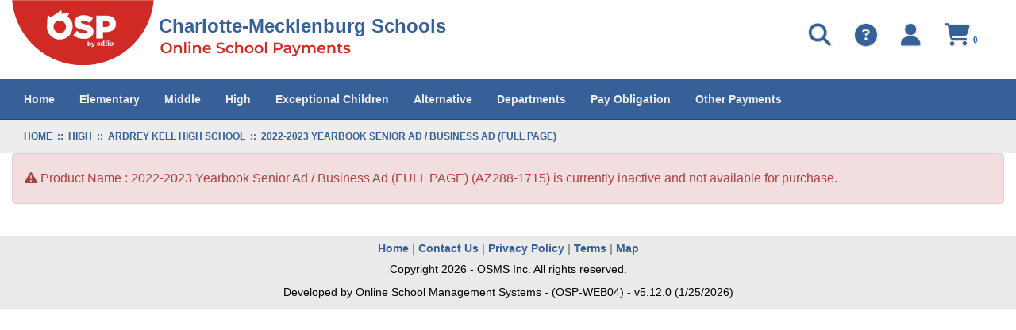

--- FILE ---
content_type: text/html; charset=utf-8
request_url: https://osp.osmsinc.com/CMS/BVModules/ProductTemplates/Bvc2013/Product.aspx?productid=AZ288-1715
body_size: 42765
content:


<!DOCTYPE html>
<html xmlns="http://www.w3.org/1999/xhtml" lang="en">
	<head id="ctl00_Head1"><title>
	2022-2023 Yearbook Senior Ad / Business Ad  (FULL PAGE)
</title><meta charset="utf-8" /><meta name="viewport" content="width=device-width, initial-scale=1" /><meta id="ctl00_MetaKeywords" name="Keywords" content="Online School Payments" /><meta id="ctl00_MetaDescription" name="Description" content="Online School Payments (OSP) portal is a service provided to parents to facilitate payment for school fees for a variety of products and services." /><link href="//fonts.googleapis.com/css?family=Open+Sans:400,300,600,700" rel="stylesheet" type="text/css" /><link href="https://cdn.jsdelivr.net/npm/bootstrap@3.4.1/dist/css/bootstrap.min.css" integrity="sha384-HSMxcRTRxnN+Bdg0JdbxYKrThecOKuH5zCYotlSAcp1+c8xmyTe9GYg1l9a69psu" crossorigin="anonymous" rel="stylesheet" /><link href="/CMS/BVModules/Themes/OSMS/MobileMenu/responsive-nav.css" rel="stylesheet">
        
        
        <script src="https://code.jquery.com/jquery-3.7.1.min.js" integrity="sha384-1H217gwSVyLSIfaLxHbE7dRb3v4mYCKbpQvzx0cegeju1MVsGrX5xXxAvs/HgeFs" crossorigin="anonymous"></script>
        
        
        <script src="/CMS/BVModules/Themes/OSMS/MobileMenu/jquery.responsive-nav.js"></script>

        
        <script src="https://cdn.jsdelivr.net/npm/bootstrap@3.4.1/dist/js/bootstrap.min.js" integrity="sha384-aJ21OjlMXNL5UyIl/XNwTMqvzeRMZH2w8c5cRVpzpU8Y5bApTppSuUkhZXN0VxHd" crossorigin="anonymous"></script>

        
        <script src="/CMS/BVModules/Themes/OSMS/scripts/app.js"></script><link rel="stylesheet" href="https://cdnjs.cloudflare.com/ajax/libs/font-awesome/6.6.0/css/all.min.css" integrity="sha384-h/hnnw1Bi4nbpD6kE7nYfCXzovi622sY5WBxww8ARKwpdLj5kUWjRuyiXaD1U2JT" crossorigin="anonymous" /><link href="/CMS/BVModules/Themes/OSMS/styles/styles.css" rel="stylesheet">

        <script>
            dataLayer = [{                     
                    'DistrictExternalId': '',  
                'DistrictName': 'Charlotte-Mecklenburg Schools',  
                'Search': '',
                'OSPSchoolId': '',
                'UserId': '',
            }];
        </script>
        <!-- Google Tag Manager -->
<script>(function(w,d,s,l,i){w[l]=w[l]||[];w[l].push({'gtm.start':
new Date().getTime(),event:'gtm.js'});var f=d.getElementsByTagName(s)[0],
j=d.createElement(s),dl=l!='dataLayer'?'&l='+l:'';j.async=true;j.src=
'https://www.googletagmanager.com/gtm.js?id='+i+dl+ '&gtm_auth=FiYMx0vc_oSD1jpQsois-g&gtm_preview=env-1&gtm_cookies_win=x';f.parentNode.insertBefore(j,f);
})(window,document,'script','dataLayer','GTM-K7LZMLF');</script>
<!-- End Google Tag Manager --></head>
    <body>
        
        <script>
            function showSpinner() {
                $('.spinner-container').show();
            }

            document.addEventListener("DOMContentLoaded", function () {
                document.body.addEventListener("submit", function () {

                    var hasValidationErrors = checkValidationErrors();

                    if (!hasValidationErrors) {
                        showSpinner();
                    }
                });
            });

            function checkValidationErrors() {

                var hasErrors = false;

                let validationSummary = document.querySelector("[id*='ValidationSummary']");
                let valSummary = document.querySelector("[id*='valSummary']");
                let validationSummary1 = document.querySelector("[id*='ValidationSummary1']");
                let validationLoginSummary = document.querySelector("[id*='valLoginSummary']");
                let validationNewUserSummary = document.querySelector("[id*='valNewUserSummary']");

                var failures = 0;

                if (validationSummary != null && validationSummary.firstChild instanceof HTMLUListElement) {
                    failures += validationSummary.firstChild.children.length;
                }

                if (valSummary != null && valSummary.firstChild instanceof HTMLUListElement) {
                    failures += valSummary.firstChild.children.length;
                }

                if (validationSummary1 != null && validationSummary1.children[1] instanceof HTMLUListElement) {
                    failures += validationSummary1.children[1].children.length;
                }

                if (validationLoginSummary != null && validationLoginSummary.children[0] instanceof HTMLUListElement) {
                    failures += validationLoginSummary.children[0].children.length;
                }

                if (validationNewUserSummary != null && validationNewUserSummary.children[0] instanceof HTMLUListElement) {
                    failures += validationNewUserSummary.children[0].children.length;
                }

                if (failures > 0) {

                    hasErrors = true;

                }

                return hasErrors;
            }
        </script>
        <style>
            .spinner-container { display: none; padding-top: 45px; justify-content: center; position: fixed; top: 0; left: 0; width: 100%; height: 100%; background-color: rgba(255, 255, 255, 0.8); z-index: 9999; }
            .spinner-container[style*="display: block"] { display: flex !important; }
            .spinner { width: 40%; }
            .spinner img { height: 15px; width: 100%; }
        </style>
        <div class="spinner-container">
            <div class="spinner">
                <img src="/CMS/Images/loadingAnimation.gif" alt="" />      
            </div>
        </div>
        <form name="aspnetForm" method="post" action="/CMS/BVModules/ProductTemplates/Bvc2013/Product.aspx?productid=AZ288-1715" id="aspnetForm">
<div>
<input type="hidden" name="__VIEWSTATE" id="__VIEWSTATE" value="v/HBA34aVxGFGJsu4MsKo41MRS92R/mY1t2CzkS9hWaVtQywqBU9oakPs3MV/SHPyzy0TAK1u3yFswHSMuKEwRrvkiO9vP9vOE/0onUXiVJacZ1SKko9JyQqb+qZTYTqFELDoFFseKALJZCvvV310G3FBEoCC6JEHiBth+XYS5CF0GBRb3XEBWQp/4qC2LLRqRbVfZkupA1LovcKfLgfq1foJXfpO7G/8gZOWVcMmDx3sx4URbi/g/MSe2CP19BMGgBKo4xXSP61vAcx0D4k9ji0MnhmFkFxn82268TVqUoF8QARUYs/404yYuub6736WKAzy5ITr3zOhGMG7kJEFRgBJhnd3sqQ5183y3eMKcTCm//[base64]/+PIckYxzMUC7PiGi0S3GXaBkgAT5/0aVjYeetQvs2HJV0EHeK2S7oMEGu8v9P2pI86PAO9EPmNkNzTfDpw3tT+xhromvSzDWn51vrDqkytLFPAmn9hEj+rr8Zyq2AUAom+uEQUc1vSVUnsDechhOFCV/6ja63rXn4msEe3OY3G6/3GqCb5JyzgU3dXTSB77p2A241vJGiCMraHGmz3kaDepqeYWp6vtODZZoEcemlJs5ciFRKGITpllW+STiVr24z+3TpPQpOHc0yeHdU9r26vEqvIUdQHdBTrzr/lBFYsNpADDKxTrm6qv/gJJw5MBl+ftghACW8UhgWgQ22aGAeIWt0FeFyR8Hh0MoJsIWGjV3WHxMmv31G5fY8qicmzY/uOzs0RIhvJ37QRLPlv14zCGI1Odwio5CHkAVZhKrOikraEAZpqNjiTWS0bSFmz37EOIRNUJwmRjrplD4XAmO2slXi2wRKcgxDF3EaUyh7XumI/oYFqHfuavEPDn62xta7LOrUtppUUCIl/1UpziTOa6pFLv+q+jAxwg8+VmUT8vcH0ns3GzQkfAFFuB1EEqSg7DiPijSRkK3bsuTLZfKXiC9CFR8cHdOpCekfprq34Jm1ZALgs9rodB/e/o9W49f5dD8L1v9rs+rgkRr/AZvYfUCclpBj7I+EY4gEnOE6P5/nzw1C4/YTY9KV9sHP9oU86kZ2k2dtnjGzS4zewFnak1IvAxLd/wuUlmhNwUaQnE2N/98VH96y1nq7jW0NRQzz4N0Ou8dQqmJk6Uh9ltPYNod23tzh7+XcU6Z4Xcgf23/kiL3lVnilIi3IEixTHh35/FO5ZtyJpo1adhhXQp92E0CkqWRUHUeNGsNKczW4ondj3sA55TMeGvqdWVHmMC5kXalNQes+4ecRbT+rhde8MkLGB97mD/IO2yLhF/GKWCi2YnBbo/hgItg8qcwEbMjTS7AtKs7bZwLH5fpznYg/tGuo4CsfFMXhaxHNjgsOOuKx0nOFHqmhhZuwrachyBo6OVmjSIR00NfVxmcjb46MTjmrQAqzZnJPfU6wVoOKCFziKtKFPFvoTsLIkFSdhPtRvg6KJLtqDG/dncKipSbRJT0Q9yNj+1Mf3DoyWvbgu+wlfWwGX42y/4OfynvkH01FnSEfb3WxWE4/es6piGqe5Bttyho5f4/Qc9VnwWYOhpjyIOuxs/oeeTtgdRzllt1UXYRp2+S6rxPSHOdU0Vigu6z9IksZy3tq7/u/RvrQUTIQLfQ6hReEs8kJHoI6bILyXocoaXl1vwSJXoxwVZDbvHgDlp0xu1XlGYg8N55nZRszv8LBy2CXhxvZlhRFD0kAGpWliQ6F4MyEtCEMc8mzdMdo43INClVsYMdJYGG9KJ1O0xPLctwMevlGJ/reG8DStjSSbcxgN7fJmurdj4w2M7Qichkl1lkccCaqmdJAGDH31Cns8qUQTSbjxkr3Zc4nKj2ZWS7PjT3SwmRmY8TLvtVpJHujgHN6Yr8DXhh7EsUNnX4dDhjK2xLIByF+2GVJPJ/64zUHrNhYPFwbtJjzq5wBEYuWwdDHTIKt+lDPwI2r4W0LCGsmtJewQEB1MvTy9bfYK4UUF6UViWm3f8Gcv7boUnRo2BRzCd0xhCGuL5dLKmrZCMxwM1dphb86vkc57/JpHTyYZfIvZNAuguSqsj9ZuOattuCW/RVcGlIIK34k64qn3kap6IBcORJg78dPgDjTeU4+yS/OhNomlciOGVL9UpiMlbiCFJW9wFyv47KsXpQk7yGdnIhwsZbe7tfP9m/yyMdk96jICWX4OwnPcIOSrG/f9N7lMX7XC0C8N79skAmq1qyHCYkquhNuxdr2grqVUAZblFCuNQoAVpvX+QMw/jTjFX5WWotcunl2Bv+OCKEmdJc34JrZBIUWYlKXHXEJLFGOjtanLN8h+P6iwEUiRa+gJzsIDzObCheumVN1auLN/sXF49wTDjOQAM25QoKfL+voIkvvDgHuTPQPfCv7lJO7nI10TvsWxPZShFhmVIenJTPLX/Y6GUqx27E35XtCgPA8fA3+ahHBflL3vWzpTQhIDF4wgtspxxIwQNPO8lgYOP5Rakw8R7lmNgdhCqnR1GRgXlXpCwmnC78EGGXxpCUZCdECeCICICeiGISRlI+712efVceCrFqfHpgbEBepu7mdfvHp2epz0gUMggedOxY4ogwqoT7iGxi/8YjxBsQUJOOFSpHlCbKGIrjymyYqXB5Arj5Thb5RuS5exxKCJOp+IVELY7rRF41XFDjvfDsrYBPjqfhootsqZ+R2OY0OCNN/ZExZ1iXNMnp+k1E+F/NNyP/RsB0VCVqqF8Dp/ai8/qUeW7YtUFb++ID1/MhzIDT2CIP2sPzM7RkRN+ZAPTIO0XPS5+GqD5NXCcJxNc3qsyZjIFolpx/j5X7AKMuyfPuQJ/9Rj7jPSFrdmZ9cKW/MGME2sLrQUdBcB06OTjlgg9uel8WpSaHmNgtnMbhDhW2qz6vbY6MS8PHAv19GrRoBVQbB1zdXkc85ywlIq/RQJbY5XcAvtcl7IZKzMnBvfPDEEyjXaYSa9jgvVXY9Xb54iJwKOsqDDGtFg9PweHgEm0+6EZ/mSTRfIzvOz/121dIkSSVCNckBkbyQD/6ZrlGfq5BNp375C3BmjCCINtyQRbpj/lK8TKUUxwxr9QvR88jOp2oZDy/ib65XQMMt6jAeB42eaVtXVs6NjxmGsXrWdsLMO+IMAhB/NeimXQHC6WLC5x895nfOF00M5g8Vh42tcNOqmOB5FlboZkWFdWMl7t8uJC/0G0lCKhU8E3mdiAwVkkC8sW9/84gmiex+zOEJZxv2NhTxHjHZF/vK17c1c4LPYMJ2Bvx0/[base64]/AIkLa7UiZm2GeOWqIQrkXibrkHkvxyPc/jeVJ8rzVquf6HvcprEfZckeHP36kz/pgKCEo/BZaUilhF9+HZ8XbfKSa53DdgIb7EM9wWQGnOashU24BPvBaS9P9tlRsCE4fTHvYnrQYJd0chyLvuUQ7UbRPNMds4vhorIMh+sKFGS1Vyqb8+K3SV8iZDL/hb/lPKRKsFzrUjqXq3EctwsDoA5pl4MBLMVnC2zbChWJoQYCDw9RnSEZMGCEcguVm5oZk/D/BbfiAaD/4hPNNpY+866wzT+ktiiopwQuFO1UTU/nQig1xUgYSxMSdVi4Pc5i9a8cuuD4MmctrGaxRLSiSX1LbxOkEgYqya4/z7EirQz30m60bCE4ceAjI4gQMxQfk9zMP/cVgedrM1yOHTzKsEQhZlbEgLnnq1vUzvcTJpT/heGsTY5bKC19R0Fx9FVTLNr/WMBgyrGNSozNAxOceCPvtAaMipHPod4tRGe2Mvx1mPCsBtyGoXs3jGy4IWAUQtcNbB2l/L/V70eRKQ6QaznpZdpZYkk8G2Giw1bQxoAgkIP/7ej2d4bANxkBKDwGV81E3qj23gQXkUu2fMeMYmjA/avelaOhbppzeu3niI9oV3Jro3aT86vtLckPFsCmw1mJVLKlGdsVLzU/SqoU3atrNpevRrg36QSg61cqNk1jonqqNqORfZFTspNCEUmGhSeknsCA1Gdfdf5VDzgscZsEEBxAaNbpaaESs1qnKkji3Dt2fHlYABBth8Src4asBh1N5EbzjQgbx1G8GV3GP29p7lgcJ0UEF+b8CXaDeMMd/jmv8+tmPu25jbOjCt8HcM9sAZtMA8R3Ye7Csk5J7XfpQLOChwahG/WvHRkkbyXfVuwt7kZoAIWvMoyUCicqTiHhF7OMlNkJ+dZENkXPLsHKv8KWg1vkFBQOENUmNug4IbLEGeGKfMFgS1KqQmKzDqMjdZi+HqZdazqYHckDD8sQt4E3+hbiuTpBNUP5tIQkmDeDo14OrCSGUNOvkyDsMlG/XC5I1agp5uT9jiePoN+RdEwSnRbLMyztZcfH65QC9Qa1WZ4ZdA+RKXknM/GZjslekR5NWjL3Y0D+YgW08aCUG/QSSyQsb8uXjRHryzgTDP04JSesA09RmwZ6DcXjSDmP3ckHH4TTqOIokb/8Wn4u9QtoWx8y76pjTNqw2vV7OR2BOPUwH8iEWh8rN9cgfNdvF1dWCZpeR+78KrBrCGak820Mr5zao3QrvoWI70++weML9/+kuKygB/hOJjdt/mDBG9u9rdgkCpCyH5ivR8Lpc8h9fTzwkH6s4abyIpjZpBvVdMHpyoXE38D1um0IrCbs5fp8EstezwRvvle3ZuWRqqzfZQjpZJxEtgqYWCRUND0VFAaaZ6XYMOaCt5spJ3+kezpqaD/wr52e/J+IhWlsIXAbw1stLu8tVZWBn1j2Rrn2XHrI5s35vJWT7JEUMmSmlXuD9okmKwVM0pQstuORppbaBSBm8g7X71qxyKS+lOjx/WDkYAMFneJgSbjQ/+2d44CQCUa9ydNOqE28lDH5e7uEQXb2v356T3uStNZfyCfJxBjwA6bNYipwfmsstxPyViFeN9PuGK96LONFOr3gCQwbhyyCsBlaUQ2+j0sVKhXssXmbTac1dONTngvxoAnG41AYba7vgYp0+hVh7cNe8Z/QpkkvPR/XmCIyhCZblXnDktqP3KkiSBaM3P3TVWOose4cXfOxugQbE0UjB+4k7NihZqSzFQuTUMWxRp9og/1LutQvtagxrIDJkCK5vhXH+yRCFDdoQwLFPPApk88Hme9GDmB0qo1dCFQE2pvB+j0hGoFOAHobXSGFuDClZfSvt90O4PNbbDP1zsxZPvLQ/HVe3PxmoogArv6C5gE8Y65wB7LBjQ9gy5isNZC3nHHj3PFAr5jE2oztaBTlSXPFhKbWvJDvJ8QZwaTBNMyqnmQZvs07hDvm/6lUym92ndE0zbpTnEUGTCw5dZRgD6DMaD7YXTrGMUdRrsC/6RpSASf9AgcunlETdmcftd9yZuHoHUIcbxcYLRapqqUDvCb6SKO8J5dE8kaxw0+jMBE+2LSlpOxVX5iYFKM9pe7kHTjvSz1zG8Ry2ulxV8QPYz7kjCtgVnUt8JapAjAEOIpnMJZRMVOtOLgtM7rTABd/NuvhFRSVPCJBlpMmTTuRPyd0b6sQ1AB6UDfPeIQHajnzK+NeOpCd1gVXYAcCzmu1AXHaT1+nxZdW3s5kPeQMKMkodwAxyemjZDr3O/yWcrT9v1CxzsQJfvGMl/LS6rzTEMnLN/CyAseiH8FylQTC+K+RMHbpUjfQX9YXXC0k2kiqZM1nEKNvrx2AqWPHanRiM/8Iw7OZK73ZbONMsCklUPpTccE03ChRSvBxw5ddA9uTWF67pYODRxlxSMKWuJlVyMZV4Ae7hW2s0qSnIiyqMZukhCVz3Ytt5o23ab9CZwD02Y6LuFJu/DBxj3pjNiUt3OvCRpGeDZvSsfRWcHoCDr9LMpVN3nATWuWGcM2PiL0KZAluQnw3cvXeV4ljmS8TefacscSblJESQpcDcsfHHGGV3plbV3LQsnLBX3EC6Km+R50la4tXTvwGM9qjo7aW0YpX+hpEBFXt1IWSSIjb8w7gmDxKXDrGLM3gyLIKDmd0qAjYij/U2zhTmQTHBMcvd9MfPJ3ThN8TkT4Q3+9JSTXPeSx+cYhh1dVZlJv44WQWU8OkSUC3S+IKIg0k3b2KrnAtL7xW56k8fWQsncTtOQ7C7ZDCrh3gxUP9Yof2z8XolJnTB1mCH2WUBtOR9efHFLuKcV/7mh2P5ezEGrx7nQLzP6kK9EsO1m9zdHZQSNjN2tgf5EnYAGCp+bUaT9XaXgqfNTkY10W55DUIMBI2hjuHQmPKBDF4yTP/qBH4iqDu+WbNDrNimAFLDZBbBgGupO/jSK7lVnR9wnpwzCNcuVE3P2TtTUyKImC3RCI3b2za5hzLQOsUrX2sFpe0X4eXG567M9Kl+DZJN6XDDfescsPmADjyYp1U6ej6A5us9nyUMYXhmkO3A5IzJC0POvVD375LTT8CPCKDHJagP7fDpZTp8Hy/75gqlUfFKCcwrG49GRg/5bjzlrHQWBvrAYyfqLWKCTkSY7IPSVnpIv7t4ZMWQIu9JEpyh8znzGFqdQW+MHj/Zfg6qMgeUu5mB83Os1huCHXm67x4LQEA05Wm3HfXYB84kMzgoY7o/wCcbb81xyZkDq0ne4BwYNEDvnaP7pf3aWoJG4hGuvkq1VrInJ4rZ5bgEXJrZu1RqVB4kOvsXfFnihcALJy51TnBtK2q6p/hLx0Tjr3FWM362mmpExEFz2HuELrarvTtAoqKDR2nJZL6BL7ZzSTmHUV58mfyOj4cVhZ0IV6KsaLYi8sVqTHIqvOEKjWHRGXS+LPsIeU7IqRMq2nrlGt6xX5K1u0IL/mgPRQSuJI+kiqBRvUnQId4h30Stbjryr4iahuOhMuIVCkbdUjWdnhkLtmmcFIoJdYdRkWrXwKQo494f47tJCfO6a7O9A3VDnwLtkHNLZJkA2/[base64]/PekvjjEtlTpkMbTew5P04H6yQGdsm0x38ZJOYTKe5tndjFhzk6LoFOOekNvUqXUj+HjwiMIp9yNPax6zK0x1Y6UvxQWai6t3Q38Q8PsLcSbaQkf23s4xpVsXv+Q/bu04PuIAxiqi37TeMtszSZYsgZ3GQrjebTtxYf4HpIcEDHDVvVoyXu4u0PVGes0oqjAtOCqkWientvKr/PWEpGXKjwhZkuH0g38sYmNf+/E7OlDe0beet1wDYciJtXORXUmNcINl3QCHwXDdcWRPk7XCubB3X8HgEBtsAG8ddgYm10v2nJa/jPUujEKjcN3Ra2zzBzVqbNhKiGkKnTAOrz7TNxBy3dSvMynMdc70Wqosx+jjSYG3aGPXrjxeEnRezai/s6p92avj4iBlqNxSqkMLUbsv0xefaN7ifGh68t79RkY/oYZ0GCcMsIUiLMKK5OQL/[base64]/rc4SPf9j+oIrahKssshL+IZYA9IKhl5cfe6hvqCdyxT5Re295jksV1lkzzJOJLLXbbnVqKzKnLnt8T+7gwC2LkLkYeqkRwYgCh5Z+VBHUFMXpM56D68jYa49+tZQaFFgyBws1/krovZCvQnHYzpP7m1feJKNaZM0w2j9gusp2eM1L35fGA8Y3MIW7IuKfIIhDI0FrhGvN5nrg+Yt0rfpd4kFNs+Ux0xFwziqK+XaEPBchiL+zidNOPwGRm/1vjvCi0F0G8n3rJTaXaxXeFHRszH+9LtD8sBc+zsBOv6ttB5m8E9hed7KU9RF2mS/Yh4AB9ff88A2JBKNCKK/z8geihaSDXSAtwsR9Xciv51taCCoz3uq2+7nzqJGoi/lsAGfSNOqAL58DNe++BzWSMSXLnPHaFOnpG5ufihlJWahlwCKBp9iSapGqpF4QfwMf3B7MGi4MzHV9gT4X1KFF7vJ2/iVWbZyYgfcWO8B1QZgZzjmfMsUoiXR86o0Xt5UxGKc76dq2GNjjrOpFvDTu3GaSQ6kYcTedP/HJmTthq2nsma8faNLnc2Z/fVj/nm93vI2KjPUYB5H2x079K4gLYMbNTSPVyf5S+OdG3H2HK53N5gTzWqRM9Ik9/RtoG/dsxeXl2WHhVsW7Js8KwFLDZZq1gfrb9D02+7q9n44qtzgn1S5mdaw8zSuhJa9qP4e1a8zRQRwTEWbcG/Lk4P+Xg5jgFOiY1IZeOPqdm4ZY4cc4CvziRS0bmpfsf/sTm63co8SQE9sENkDRZaY3ShxRLrXnuiqEisqjSIp4U4Y4yZhErIIpfCo8JLRyQlZ9JZx9pWnBlllWjDrwGv2+IMsmMSrkpLQZAF4kHLBxq0zmL0FRWkMdZ12D4OMOxPBN/NlxEFXZ9pUfBFIJ5clmI3IeHAUgMvQXhgJT1c3VPO8SBfwMyvy2Fn40F9IYuJMbPa4Hj4Am0lbTqg1eiwiejSTSwMFPY6e0KnQTK2ZrfW5m3G8RKh0bLKH97qGraNAwMlZarfdEoMR0r3RmkD3wxCjvnEjM1Dpqd5HvI14XjS+ieL3/MNdHZ3rjEx+lMYfrfUTjkan5hG4/VR4ewWmQ70z9MIGxb8YfzxhBh3vhaHHD8qkzZSupfxnlDy7+ooUgRnWkPzMeFTPYYQKpzfj8BnnMpNlmV/UIeWInGi8lwTKxTWK3bXcK7nqdPEYPPhFDew603TgPuzL8bTIUm511D6faQm2EEffzF81HQrsJTsqZycWGKmx++TvWMc2zyjZCR7eH6ESAOKoXj2EhLSfXP1iIaZKUXiycajCBta0nLq9Au/Vff7BOXu2EUZVhzoP3P8cgGt5ad66LlMUHqHpGObnkMypbty6iOHwDK7+XEzMF8P8hgHwerB3UkmPbBUOkpsp4qsom3RjSpiOnen/ukTImL86qgUZAIq28Lfk5z6L8TY1P7MwJoTDj2CjK3kx4wLGeXLusNBpRWAUFCGNEqLm4SWHl4NjU/xdxfx/55yD+fKj/8rTAs6rfVYb7e8+O7XVVXAlRtW3E/dCXhvfHZCVlctcEIbIwbR9cttb49jTS3tpYhmSf9TKqg3NpixxBh6gwhizRZe7jUYQrEYNUY/9eM8vjiLFEqeYt28xrRw/EG0ghkj4c2CbnhyAINIfBQxTNV8W8ysObh5aDKbDm+cb4+taPTxqsn/nI3JotlCLKJJPL9mYLIX3Xvu09/M60LOkizICCtAtqWMG6eWfeMs4XCmpk8Jg6TyhCPIA5i+P/9hJy85N49aDhg+3d3hu6Ed5JmutsknxbK7iiiJJCENQTkH971Z9/T4IKVwxcVl6o35U5mOppZ/aFUHtgjpN21D1payC050eCdaaGJn8qnRUGmhxVIqZFggEROb5zYVdAPQ1DPbA4W5GdekCJJsU6GZf95j7X01I2PKWYwdn4TczeMRVuEFBux2iCsyjHD7UxJuaOi/rUSOOVmLYykaLYZM2SQ8DFE4ccaxngFAC4Ax84tIb6nUKV2VgLQR7MaEFVBkYbH3zIjGH6etyFc50cE3g0FMr2hTiG/TX3F0pgZSzky75FoQI1tlQOWJS+0Kgvp28+uIytJVwYrRdPxz1XvjNU8V+MPH6ZOlbNsf0hgAPJHp05OamxNSU0sqZafbUOM/XTwyFIV1eqpf19qnxSqiprnV32kenIKODA856r8EZzV/s9l+rlrkkSsoAU9zcguobGVrHcvMuw6l0NVnDnGNqoRkmNax82wxBpKmRu9XuBEi1T9KYYmUfksFn+pBMMk3fKrXp4lkD6KMgibaesCDsionDFxY5/nmKVyLJQwiQgH2UGt9nkAdXdV+MQus9mDshwEZU0jzgCo+pFYFV1bu9oziKEmcXcW8cb6J1XTdmqg/bN3uaLGjHZGqPwljQTrIVo+Ar1AxGCbA23w5cFTVPdnFHGpItpWZRZ9pEEvyCo/clA7fUXCU0/heuckRS4xtdb6oXjWfZC7hz7oPW9V2yZM6jBNadLS0bC5GKYEYS4VRh9FjGK/lbiMC/mixQxUSsyimpBS5IpfHclCgLyqdBJT7UvzaNgQIVpNKrMLAKq/oVFHVVRsmpqrujXNZyS/kj4LsK+7Z11PPL+ruxr7UOjvCJP5+VXKsAYptX/a1dvlID3mv6HEsTSql7THP6iPlkrM+JhFtQatD6kPQF0VxdIpj4T1uzvAOERo4bdZruuT8HhLE3uw70c6g98BYYu0D7e1ES/sYEmIaRURhPqkYZ4Id+Pfl5iCRisYhRvl8jJj0sNxCdFPlwtwx+vZqTOWJxRrmvAt/qzTj56/5YO6Pj6nrujqRKx/Rw3QG65OWeRxHaoMKvm1JdCCKV+TVSo71oVBR2nwrotyoIVGHOxD4RTLQDQO5zgPlyu7LR0D3A6kCHDOcYpNUzu8slR3nNXwdCzZ8j/oE6y4vj3FxPSCyli3K3oAMadWqeXTivjqoxREma64LsfqgqKCd4KRogr8L/YX8DmjWjMx5kINlrY394poMTvsHyC/4zYWhOgiFuAal17EWjM3KGWKKQu/VCS9AhlgJPy+65GgZzorRIht4k/kUhu0n/7exwQnZ8is5OREM1aHpblbVbbrpyJ+iTM1yKsEu0v2mFvDDC5yUvxhVbi6H1WvNpX7chisIRq0ZcTSPsopX/[base64]/ykiyrZEUvTAGwbcJxvMNV/ksDVs5alQlLTyFffsWY5yc4NvWigd9SyHee/ABxNTP8fTrXCcFJFNc0+sKziHC7D/[base64]/LzuboieMdITjzCCJB7bYSLZONh5lFz8BHox1oRiEQ6a8DUREs5N7xjgdm7P/QZQFWgJc9XF5Lf5x/Pqim+10n5O/z44ERHiY1nsyUR98GpztgUsCR0zp7zS1LdI3C8xirGssByxS/Vv9LwlVDrxoK9tSIRA7FinVbdbMUIlXsfGuAMk2ybPvs9kUfGO+N6USUDHTOm8Y+uCnUpt9UXkuKJXEfJDRMUJQClDpth22FH+ovABtShetcXliRjNiSxwEIEPLLD6z/1G4JF83fW2LpvVnzM1OTxgVHPoBubKV54BqrM30EFaE/iWl9xuVSN4kT+FMG3+XvTm8OhZZqBAtqk70NiT4dksDIKnrf+3hHb5p1pOfa4BmlQrs+XvD3YK8tbPXiJLUzxPNgKI/V9UYmzocX9eKj/TtxJuiVL81OElnOnBivhpV9kmWqugMbJBJ18pZbYL9VVEiBVPJcgcsDwq8MtqBXRAnAGgd6hJAre0Y3WH8xdBW6MoaJDNWpibr4elykGd1fL2f11N4jVGF+9pnP+kvGx/76H7R0VbDQKDxOOGMYFV/zOzl+gMxMn9+al9jQ1fw/qQ7nD5pwncOvFsurmmVQNjA3aDjVmFRu958huWQm07VYx/xHyhWMqsi9s3whaA/QK09qM1+xxeLaUoXqOgG991820dZ+1mS8SU3PZ4nLz+q+g3/lN+Mi903AA7d3X9G/pwBETWZOMBdfd0iWv3fTXpMNDIghdZ34rrJZyLdqn/CAtl9P4+LwgXE16v8E/qB3wFYqZ7bgLaQ0CMZnuek+N64BN+XzkY+XdGXd/roTSPSB0BMUzRf9SRPGKSbBhat1J5tl51aJAxNdniCCBiOoYCKqlP/T0EpIzMB6zH819utj2rlOIda9LuJdXqrpZt4mQJPpjO28dNuIrTq959AnfKKEebzQAvjORVRs96YqWQoHQXW9Y5nuvbk9113zlgWJ96WXccWQ9PvehOBymj9Q7N0UFN4fHBSqfrnbwjqiFGViXAM67bTyAMqhceVDSMjSVV3AwdR/B+cqDM10FuzHfyKLfFRYtK77CfAIsfFsO+pT97xPG5CBWCbb6UqmLuP2p2hrihJp/AlTA9B/V2/8gWr+i3sZunSiH73rELcLteXy6NSQiieYsl135Hc60WfmjuDFb0gMMSp1USbInLlBHz9s95URoSUVuBCzOWaUjKcUFirFU0OTWVPIne0J6jiMnJZz5duaBQwdz2hySg49a0nenjat2uJga8h2rFWjmnVcE++Fejq4iBAqWF5pyRoyKyKWIDNPAguS7fYKg/uGtXH3xf/[base64]/ImHZS+VyYQqUi/J1pONh3VbtgEFqGvMqjda3WtxIsKByNeHR+6gV5QGYTIYflTvqkSp5UaGDG8+18j/B7jLTODO3j3F4o43X8dFJdL0lUZP41uNcWc43y2jgb5LoZMAQDYJg5To0GKPny7T8ivFco/kTwubWCjY0KYoyeQrkwD1Vvn0qpWdJJJFoHzuBmdujL5e8TWCkJufm206Clc8jrYT0RYCXXRZ+NnN3tjGUDX0JZPH+IiumlPaCqEJcyIUP+5I70xpVNMW2YJTdYUTqacpxLFZQlFWELnHOY//f5GLEdTCFHQkhVurRwxM1/XKew2RBJT5q1LpEJe4dpRfag1Vg9cjeJPFsujpRUPwp8XRH4vlcqr2V0tkAm2NT/7Dvj3ffAwPWUk+F3icIzfEF73VBhxXP5XINDcmzG2abAOyCwmJRWjKP4yQiwtkcKWXjmblWapFOwyQviu14ikz5ndE6GY71x3uuDzwR2AEwVOu2y0SypPH8FYvNQPDMuG8XisQsO5lyTSy2JFnoZBl0eCBunKc0G+2XLN7mXdH2gWx/mbQGO9KUV6Ljoz1psHsJU1L4hMaOOjJDJBGKbSvJa3L42JQV00iRjspvlzJQ+eH9lPbmzyiiNW8vBY5zlnOYdHl/UvSbbnTqooYkrChFc6NyviOLZJ1dfGBoYvS3T7b4pkHkBP/iKdiz41qNDUJ2MbVpRBq7cCaI//2D/PDQgjXuqbXN0GUZgy4ny6JrB56I6FRIBmlhhhBpzpExnVCxpEyUip6fFTnxuSADhsxazatcxWHJS4LAHNMBhpV4xelT1aNly0O2xNoy2a6p1r6qwm1K0lc+TWiKXsPhxl9d9CitDUn1Yeh3rEzOjOE6B4XSMxne44OdGtEPjfI8CcGNCiGkby8JFx/s308iMy5tm95QM/yG0Dy8kCrNq+hxq9vXgADYK2FaDqg9o7hMHbawgrAPV/aehiXp0O/l6KWv00iitLB7O5bz3tqthBaLA4mFkMyohywYm+qLagcgULEQmokReZYD+Lk1I0PfXD/5tjRhGXAvBi9mfjTd3iZQDB5/[base64]/bWEy+B9T5o4rmmFFXrWu7LKKRaBHqGl9G0cqWykYGcSu1EuGvr9b+LzDUTGHM/xh5S+147s/LjvTYvKq4txLe7xDAF5XPJl1/7p9W/yPCnAm43CWEn+Knk8SjbzslckLoUV5tUMmK462iJX0rjNCvoNsjer7Q9wR0lUxJE8zajb6M53afzHDydUTH4Z66RYv9108y+IQrcpurO0Ey7ZEXyteq7Hi8Rw7n2MJraeEo9zxpzBPoIaBw9FuFqhJuTJ8V9sCywi1P/sbgT+LphpVO6qnDncup6/aivC52FUJdHTqIJq6SdpHo766Tl3diyCEFRPEO0Q+2xBg8LRjhKqKW3ZsjJbNKJJTotBrVgYQ9EaeUI0hHuCYk8BkZY+m4iNnwDs9BZhrjeosWtCC5HEmFZ0fuPYn6zTE6wPMq6YpAOFnBvTNYYOLGCbBC0hyVvgDWXUrtNza+kM0fqEdP/8Rt0MX46+908LERikC72tGTnGgUGMkAagp8BZOKwMTQBBMhIQh1wSztgeaYY0w0/HQXsVN/da2weganso7mNEUeu9h3fH9dQmWo1LBJyyy67h95AlynmRt/5ak7r6PRqIgoZIcM0BOnMlnuCNLpbukdjw4Cw4VuHzbMxxumZ1aglQwS5gB4cDky08k+4Q2HCeBPyllUIUDl2Z1HJFtCwQ2P+vCobNmZo1bhjA8aljHRn+lTZ7zYotsypuZ7u8ow1IkZrS/3hP40paVddHdTgcQQ4DlZt8Ma8qhz6NCOqdBebcdE9/K17XHae4mn0YZhzssU026bXzN0/EyNcL/GYxuP/rDJ4kSYCADFtEx8eImIRri7CRDJzqoOd0kWOZwcvy3i9SoU7xDk0p83cpZAGIVr8CfDyxnRJZCxw/Pq8mVBdsiJTkwoi3CkmiNsyCm3JzX70rhQMYxwIKMCCyz1Z2XcXs2uCWTUJCM1ly+lN1N+7zGTszTbGC5pxtUFHMt5gCVY5IRFU+quViobCANPyJ3CsNd69Dn5LU0WRiKixVTI/[base64]/vToZLvd6wHM+uoCcXKSvStTGkb4NfksmD8Y6HEbvIEsNgJYqJu9nmocFBcIjtyfZb3ie7n6g8/k/TAFWKaBticl5uVMryVILQ4g35MfSDIDl53k7WRMBEoHdRtOifwZ+CxFQL0A1SuqWnC6QhJnR/JCp+AG+VmZXeb9JjHmhpYsGYuCnw/2jqmdPOEChxcRQ1xcFWiVlmkTa0gJqmYaT9VWxPaRdjLKAPHaibpukYtsCvGypHfFQXRaRZ932z7ehgBXeVdTr8i+NRlJxiCexA3xvYFr2N614KJ9F/NCpASWDmUNUun4zhEQoanC3dAq7pqTi85vpGVycnrXTc4lyu1fl1KB4pNFsMYgr6BCtQvDrRBZ1TRK78OmWKvT6aMoDBKFydkSscufWeGouSiwzKfD3x+PiQOm8Z2fYZrQzjhgWqjOq8RbyhngGBOCZg8yGmCA/yO4d9PF+D2ZDu9DhoZ9qoPrfSetRRC4bnMp42n4+yQRpqvU+OikHh+IDNXME9YWAGovEWkrQjo3ps10p3sgx7Nbjqz7/[base64]/8SKW2ZmX1pjwUEF1V/Aw+U3E6btCSJ6t+98f4l9Qow8cFGaMZ2rbGtjgnASioAyrAc2iQ9jtAZ1tuL1mDOwa9pGw+c5qaVPYe1wr6qLnGnZ5eXqkjOk9Dk8JH3PRde1V7siQ6UlhOeUtBTLpL4wEsoxKDVuzifIvqjuzKk4ls2DvuLh79mw+Lb32wwxAw0i5WaKdHam4BMaPtI1GJ6yVb/zY6mLKaypSX9YJoTLXch4j7yWbYPilmp9xNedb/aJLKditZA8vHcVtmqDhCb1lgZCI9Ooxa/DrTYLPoL9YKgz0PwJYXSZ6iKMaVafFji9t2HjJ3QVQxWM5fT42Jd3uhMIsT46Bb/tjLLJzBucoTdWdd3tprsXQUhUJleD6W8zcyZ3R2K4SlrD0PBpEZ2O4b4cs4v7fQscsqbm1YX4c6HvKVxK0APzre/wbu9uEb8Vaamqz5m1ocmyuruSx8U7/[base64]/jSuSzcMYWEo7QV0aBlapgSebaXWDbnn0APM9JmnHnaVRonfM1YX7OjwWTB4BdIF2iTCLcEdGZF3EPAVON2teWrC7cQpaadeBZbIa45WFHsReIOZaBEYyxfeUi/OaAbxT2k8SE9iZEtjjTT5Ab9Rl7y8GO8voSDaCW+J3zG/w/bryxSopaV8fVhDN16dLtUkUB3GM3hzmrJvHCfg8vpgtK1l3+aOWYBDCHfka6jrn/JseYa3VcUTE6IvZ13F5bn0JvztByqYb9oRFlYpfoIc0tV1nQOj/lF7D0oTG8VotD+LXOFoN48M+e7Qa3DYwrqJ6taBWerabKhSs5gY6N69fg7bv/M8TNz8doh6dbSCc3eJTvBBit9rODFH6HMYRVv9L1LYwJ7qY3eFvtt3Pl8XlwMeQTSNC7llc/yx2/V+DzqZcaQSTfNN0o7mcMvvok4IPeJmLnz+Cuvo0pD0w9LQvGEvIoUmPHm5eG9Dachf50K5+voEdK7XwVP0VBqpb6Jr2tuBISsdjVINOSYwEZ4FtsnAVpflmzFck/66pREv8a03mweLRFGeNgjjePHYhNTGm90SxthUMw2uNpi6PFWLRYfCfeZcOUegxGjzezq6AWrnJGi3rkdEaCIYwOytZxVmx3eBkhNU1AfgHe1DKPvWCMK54/QyUXOKEERaUwW9yO0ssd4EcyewSrNa4naSfNHpMtCvksr8PPMsN+HOYvQeuRU7yH4Wkje1Pl7ZXrDNhjqCKWBOqnZLw9djpVjja6oI8+AEseSVqqovAXTydvG0Rx/SS6RMRSJHzaHERB/p91qFrF3R08HMDfU3spm2xMAThPHzA22YkK0w2svlE/VO0aPlWBdj2yJJdmMF9zctNkAlzMiE39S0Pn2mUV9HFJkaPezys3F44r1CJyuFuS6D/4C9qCUGaP9JEjFuC0ZjXYVl6oUtOB0JHIHk97HlVJLd4xCVeG9Ud+JLv3SMyQnlq8UUAOjt0vqO/h971ZM3nWG5PNlJgqv07zzl/8gps6d5tVXeaSJcPRjTHblUh5W5ZF97+8myZLju0baq65J6FkMOJ3ZS3QM9gwP4wVd/DHxbwaf67QP8LA/TjomTaYJbg/VgzPbgxfL3BP7lrBia5ZQlMGarlmfl8FPQa0O73VHalY/Im6I42cOzzPW4wePnC9CMj3Se5Xo2X2u6QFctFd4tGZyUYVmeEDoe/AktHHBLWiC4SgPzQgstt9vPqEGCaF+3x2kuIURTEG/A2jXGd6Zn2WnpseSQLDjohaqHxfijnZAinYJepJB6O4bS0BOoYhm+j/tSLlmnNgYYxtNMjK15I1Mr+AthCCw1UbTd7Zt/3PfJeqKwa3YzWw2kxQD1Tid89qsAHzC/3FLAEM/p40zkumItGrKWdNFGoqhKwdPeIy+nAXPUHjjkiUE0zQzFM3P2O/sANsJCDiMal9OWScOyKO0n8KBjv87YkVPj4izcTmKia6ht76vHUqS97TKXlYM22ZfdOZ/gwbSAaHmNGb2G8sVETPdiNDf8uVVXoTJ+RlBlMnV/NeSo4Lj/j4DNaAGUPsAO17QRpWIOpqPDG8FVvZtFTFE2reOsFCrgyRJFmx/403DS85uKh0UtYr6nfakNDQqr2zAXr277ebwb5pudJJtRv/RGnP7w5DPiRdSoShaQyp5zHJ87+BnJ6h/3m7Z0wd6jUgAIW3mVMd4i1pMrj0Nk3QbvzflIvdiGrhYL/04vdZnjtmS0eR2PtKarNSESt/Iun82urMbhTjwPdEQS7X15oC+J6sZ16Db3ccwKFs3OSJiJd6NaohlyBXcKxaIG5zPQQqzIUzAwk12PHWM0TCY8GEZMgtazWHx0ct8rQyFpgY3INpo0yJXh+tNP7aUrjP17/EQN0CqWZ7Fk7jDfg8KXTVDg5xTzmaESsfyWX8P+HJC5AGnT4tYPi/OsABEnpAz/U05sf6hEE5RNgBrcYkTLhLrpdYqSYsPVSUsX38mswjnYmYzmBkIeACacA2J2mjuMwnRhLtTpxx9+0EGceNeC8D2e6TWEZi5rE108Wk7GIp5wunTKHqpDIzXRXbwAE3ttb8Ut95DVzxNfF767NBsTeoOwYYmlBndjhe1kJC4DL5La1yw4eQUgKg32Z/vt7uCSGngseVvr6asoKDho4ILZjBbbQt/vmTYMKts6/Sjsfzqzx7TGkZq683GGstI3KRylyEUhf8rySyu7j9Fju/EwhWk+mXst1w6GP2SGeyVIcQUqDbr43Tms70/AKzhkO4jHlyMd8ijUn2vPaKeaehO4DmqE6OBsdjJNDgxW46svZpEKjiY+FAWi39l1ESoL2qPP47VHUn+cen9Jil3Ik05W/cLBnQniqLHN0ycU/K9Mup4fG4pAL88gp0J9ljhpxUdSq/jNgE/ptDvt7e25JfZ9kKN4Y997F3lnW0nwHCInfadDrZTpv6GXY5+g/9pSu7BGn6ophS/NQXuA6QgdyHGs0WKl6x/BRpdGEVub3Fr9Yr8umjOlGZNiaeYk6VBtMWk7mMjEdBFcokdp8ghloXuTFkt3Nq8BK9ITZD2TGTeoLsX0RUsfoFleQvfIFpNkAPcFxTeW05qivt4WntTPnk/UhVeMJlLY1Fp0ml7B9eNjmDhNOp0p3mhvdHoChurI+Vja4J1L30P41cecvfv32GlMYVvVCqQBp5lFIzmKB2/H/DPqVQxYKg3VmDibWbd2n8gPsTe+/Xf4cpaqbDlI1lMSTKaexPEdJEthB7XOHO3nzNHPE2w3nqaYgsh+H4ZXhUTXlaxS/Io+QfINhR0fzrpvF61tLXY3cjC56tShKwslXwMpI2SMsFvcLF7Uid7YUvRASdpabSjvJuvRLK9Igu9CaCyTQaXe/gB2YZDMjFusl4sDyA0khe4i7q6uxrDoRQDhk4vBut3Zheu4pvS2d5sjAtexOQ2oqJZfbkQWTVWQh7ugjacpdHh0pK1aIpYoj8C/0zI5Db72vRPwxWf/y+CVkSHGRk6lKYn8crGlw41MCNguIebwfk4nvlfUhjSAz8O6RahpKYYB4isVCWhSqyUe8Va4bJx2TgYv4+VX+ejJz02xBgFkEh2ohFY6jsPU6exLTYyTELAaVduuOIPOfUgpjdaxrDa6I1xVGA8feh/2rOUw9zrVjJLWpMImVgbPXGK5C7EwH3g1qySDh9qTWH8XkQzV4GIRYTQDDJ+T7gj+0MCHuGnD/yMVgtwOPojK50am9kvYdQpB2v5Vxv3Qd36hrYERH7WAfECdikTp6MWy8hWXANhH1VLrrcui9tUiUL1kLvLhygJIcJ1i5/GV7mcUGIPJFsiMMhup5gCEmEOOSpKe0HwDXmatvZfU9KBWNIaIK+vCvRyKctkzo5QCeEy42sfgEiGz9HaDXSPGvEFifuGbDDnqKJ7xoYlrqd3Jf+EksTYPywNE/G4HmMsCdS0AhrpQQVN+yCEYv15n59TEATWGqejQJPu34sBuFlUgNdZXIWbS/kM6h6tzK8L36GhJzIN7gxjN3DZ22i2dE4MIhHh8OBAf7o4uOqrbsAVAurfa82fPXviYJlKGRIRFm04q8n+ySd/s96luWH1tcU/JBoyz8vj8tF8VYVoG/kYBkoCRgBn3cykORdka2rRy//hWqhEBXTYiKopRDCu4HiLc1LOsATrM7F9L9uFtHLWtHF+LcjwguBCm0b79u4UVeJLSXmcU+hInJVh/IOFN3QMZlqmV61UBWWCDjj9LnLklwBMxexUseb/MiEbAq5PUlnSErhtMCyKE8IO+8nor/EE2YNEottrUPhz2owUz5F1TjoP9OitRCzR0XJS1Xd5JLXa/l9p9SK/oLtYis0crYULZuXfjmTFGTuSejEIv0Vgy/P8NXHju1hJChsRsAFN9p1hikSm++zacCRp8m4iDHks/3+wey5NCgll4YYajy0Fg3f+3CbUsSSdqrIgn4l7W+D2+tekpOlTYTFORAdMm/PMjKNGlqwoQAW3oGt3GHrmgNe8kZHVAI3PXctblweAqVcVLe7e+FxKFbsxARIt8NFyobMuDT+7JbX3Ph2m+VKjT0+CBtukAXdj51XeFcrdAnafxdAybsdJlYPIw2VOWkxF0zrDkrSDdVs1g3+5Vuq+lISjOTHI4LqUt6ZNs/RwIveii0doCHOWgR3SziNomwUd7fAwWb22F6LZcR8k5SrcZFLsYx2FjLRV5wpV6RXyzKG/AunABU0a9fOjJHoKX3+VCgn2IACldZeioENQ6AYGLeSjPRCyAOZ9fm2Bbv/FYX6C6wtWn+3fhyu1yPJPKtA1Dvy+rjOk7Xx4jYZEgNJPLMTRvNEMolkNEndrtw5jyaxpqvaw2Tnn3LOi1AsTTure732aK8LFIhozIMYq5b5+JQSrzTjAozNIo/lQFAMmMdhfuT4p9RGXWg204ss0KGEQ3PtDG0zIsuh+Sz/0//wsNwJc28R2hSmasCLSs0yHmvts7BCZGn8O1oj5Bnj62hXC7OhRINuFnf8dgzTapLy51/IkSdFY0/q4TILqsVPjD7aTm0n4+REcD9wHPueTsGShL//uzhM7bIq5Qz0yVOuZyEW0WHH4eL9qloymJDFLTlkUuRK3nuvoN+641/i2DFT5nZuuGx1MbDgCxJE7YNZs37Z+XZ1tbW1xdKeczLSCK7d1a+4FeZo6YYlVIs+jFnc035n9CH9SFp3Lthz3NubUEeE+xnxIJouVS/[base64]/CycECIoW/wbLLEJMS+tJ5lIQUsvrr5Ujrig0w9pOq7QpR8kI8qysfmsBXQsHIN8vlbpxLVgjnGFC7xSMGj2HIZGSbW6ZvtNgXJf82uK7TYmw/WRMSYDMPi/4p8JSKQB48AZyNVvaSeD4VNIKt30glxhcu+CcZdxf2oRDzPh4muZuitpUIXpom+l3NUkFBDfkW8JJ3uAZtCyZ6m1s8bmyyEKc9EOvrG/EjJj5slfYCErc4RcokGPNESjTYVfXdPmYBcQMI4aaW4Kcv+xAjJ+sqLSoSFLvZNUHTDlYKA+Rx8GXzq8OH8ZMudvCxR5H/1kD44BUaRp2EAPosOAzZut3Xl5ot5BOR+obiEcZ4KFeDn2tkYjeAhlV9CQUX5IhqM/zMmc6+IQu+CN68T+2t44O8and61uwb8g4dyEkwDGuamdUcaV8HBZVmGKEzSiQe0TPmfNF3d1S1mS5CmRxBQUQ/laru3FgT9iv5KuSApCivSNkNCQc+JdNWlUDk/r4sTc/AFOtD79usDrr4vriwQkgrvIzEpbGZuxLW1wV9RJB2Qys1RFqioKcM+FMO12mSqnrRHFButbkHhgXuGJrEdil+SO93Kq8uCgGw8caLm+vR5oduX6EMb128OagoBCOJjuSouMd8nmLWOYmNzI1I7Gf4zPXbaXyeG/HmjJtQ+rtxE8J9HpqvPO1F2R1Sg2ALVpbOrki3US70kY8IQBxR6x9KwOy4KLwyVkEwH/wRcBuEZv6M1nfD+rVq09EBJB2dt4WfPcQ/SU4Zdj6PdcUF8ptHg7TQaRKtBD+pqp2itXS3iYFs8/f77k+gCtNrvts/jhM3XqYqg3fNm4sH3eD1cYNd/67jZnRU0NJ6D0tK9/hQVJs3F6QwxAkOwDqTPCNaM4OgGKyHMbOLfcl/ZROwlEsvOJix6wkG/vYNkszGbMcaAPZAvNX0K+1TrwQ/uigbJn/9GLmAvT4OLlxw8X3FxZ/v7dfPutYdwx/lXe2OnBI92TAkzCAjoXYZfbVMiEo9IAgilovalFTua8//S3XLTm4WRxAnq+Ef08tuZE14cNBNv7CNVa5s35eL/[base64]/1NCmZZulJ9UgK37AJDr1v5FTQzBJUK4arj4cw5aNIqxs2lV9Jjyze5dFqf7T/6IBJQd317BOEdG+vYB77c2TzBNjbbN7bqxmvxZswAs58ldUzOORUwsyRENtrupZOz3lQuHY9+vkP7s/QEITJNC+FdmPfht1nl4TNGi1CRSlaQL9FPvE524U+KoisnPS9ax+Q9sTFD/sFTjO7/eDJYE/9q20iy8Pe+kvwZ5XPsRnuUz3+gt+ipLMmvBd5Bg48KAfor1fAKRexQFEe6v1U49EBd47YMUmIPrmc6/FUe36eRMZo12v1SUsN5xG2yNN094fPT5WEeuXFBRLpaIXbJqA6212C/[base64]/qoup1MnnZ3pntVnaUsYrAq6Vye27mgvGtcBpKZhnRINQ0/gP3+7py7AvCYBG4RxeMgWLpO3ZU8pb3Vu0wdY4VyqPdmjab3N1nGKmIKDAno3MecF55VqUX/uJXH9Fae3NWqcdu/sSQ5kRwmvzQv2/OE6rStDgmWT8E+G3Uc33BvSUcBhrO460ATHRf1Hga7ciovxZzpiuJmMHPpnJKzUloYyQ2yZpedIhKigWSQc0dt8eJOr6oegl2PfE84A5B3iN3tCJxtL5adp0wlpcDS6htn9/9NeV8poa9j4/e2WCDdwbdNIycjrEFdsSxKRHUTJgmH3tL40PiiK5XeLtcBypuky9JeeBVe38TvC9GoLDeEeUla25Z9wwMvvkbnEdktQzlkGPdrj1BX+bgplcJI41Pm1/8m8ljrXshLXal6f4Y4RFH8QfBAiXH3RA4761rLk83UdXx0YL3wYIRmoE9/uuIWGReo1pq11rHwa7dMOwBoF1Tii5uM8UeB7fAGWzW8/X6BPxh4Y4AjkEDcnYP4mA4zFlKk0r5fR9v4vtvttXSuD3fyu9Ilsm0oScncQyLd+StvGT0j2sxfJSYrF8YtWAaLx6kFk2wXGQd4krDgqfVwC02SOElUUqKrr7iWgY6RhhNUIVDLNXpnnvQVkOTv06Z6DOP0CJzi7GqDVHO8jnILTe2T+YNgO/GOhhM/QF4xquq6U7EWfiGZuzDlmPWKTlSBuoeaoCvGRRSApUym7+l1SmTc/34vYPaMJS1do9ClIfSqh52McKeJwfm2wpq2kKmjuSOxa24b/66rAAL5pru/xFPE4aW+9VHu1NMw13DdgKjT/9a2sfBmWuKhoA2ULuBh/U2N68k5q+Gz5DNRWxlaSbUdrhgW9iTe4Z9WwdhJ7HRC9dx4j7uv2bAxSirxjdPARBWh8zmUD/gHJ4gAWRBojb0fZ76J2Rs7Q8wNDHPfuc2l6RZlO6oxfWmu5PwpcNHyIvefggDYhFQZYD1hEQWKUfo+JsXhuUTmpZBMWmJf8JnqkPtI6p4cBFqZxB699NtPHetfmfHW6I5725eEFCx/jhrwZl6cQCmD9ITsH5PuoTXcKSkvulfbFg7Ts8pLPxH74snGlhPvmdTc07mT0ikIovbh859ji5jedGO8r+I/[base64]/AbeTAghTCLuOG6yIpGjnsK2xMwEf2o1xBjMK0WdwYoxS1dueG0Z/W+/768zY8TtScN+139I+HxUBF+7xlQr0HYv7CfWX4P7qqmtZ8ofJGyM/taomUvjCEGOlmIy37L5mER+wQQ/[base64]/DVKg49hMdgRyeY50gmBIaWmEmCx4XkUhg5RuJWBHV/dfuyN+iOWI2n+9YW2+E7gIBI2FKInGwMJoYjxcSpPt9kUwbk9b4IT8SDWAf37c/fm9NtM0LEVq2oH25kbnGZyf3qerH1mkRge6/t4BF3qAzgSNo/ObmKmJuwiIe1/ks3r45uisAKGEGFHkcRhyjpty38XicaayqYDBUSa9w9m3pOMIBdyyEDie6BuNzuLUkvYS74ZhbxO812BIxjQ5nBqXmnxXNIR4mVMUO1AWEU4U7DlhWBfg6hKCTVdUP9fwF3g3Dky27OpWqwEuK5edD547be1+PUZjanLX3tkQDEboQ1mx9M/tzxt/sYWEzNZAg4d0QXg37fWiSb5lnKdB3xWf2/xjy4LRCo9+2I+dcqnZzo06rIwZXRb2tC1+y3TtoGO2YvBaKo+JCn3QX7J5ws8zFral7qO1OffcAUHza/xgzZClFybzFmPjDC6dO9BWH10Li/gHFTUWLNMD1pAL4CEto+VRwRr2t2mbePMfa81MjplGOveyf8aeSSqU39YmYpsL7BBYlRYU6CzMUEGlv/rCDZhVrm5NhjOsV1/9CD8EUZ0TT1upabBBCuJobjAF1PJ2P92CBTHeLdkDF4Us7IhWQP9lISD+rf1xbHLb1G/X6WLUfpc8lAGFv/[base64]/GtlURHOewDOb7D2+zjCJyhPPpox8CjZOZn7m2gYTP5/aIdyd/AEUJjB3QjLdfKX82Q240l72oLT9A1WsZBNsVRLd8Kw/z+fHiwGrjpUhMr7CAkX9kqxXsUlO7dJLIgoZNn47kka0k/5boMMYj+H2BcNkwZnjefLd0eX9lIJ7jdx1mVViMAIPumgYDBSgzzVTuAJQX7rIBYvO8sf77HKhQ8nKBhrUd8aiGD8E7xfSb7szqH7AB3QUqAYHgA/44FlfwB0PwftTzDJ0FyPqeNCllQx89lokt/VTrZMBdluB2jo+nqE+MP6+GpOVJV0YwL4qDhG8/UM+brQmdXHYEE+eya/XZj1VaL1Eevc7bR+xhl+t3h4C3X3OWSU3jxoFZm+9EbVJbmwlxr/ExiUTJpOS5UVIC11MYRz10InyPcIMgfvBWJNO4bkzWcGNNNyKMLALzr5stPyOUM8dRfmaOligtduVz/9V1frqycuqf48qrfg2wLVG2UWl0GKVoOZbL28YsBG7Gc28et9QQDgXw3DblKxfmao1M6eTMsDd5RHtd0beebpuA3d45gIDP/1wFdWP/USq1hltI/fGVgmOkxpHlFUj0MgA1NY7Yr8V25A6iTSIC2Nc+hxUyDzuxRoNxGVwHfRdIacsZAj4sL4yvJ/QCbru9mXdnNpXyI1hw+ZHz5uzQumwuda4EXPc6nF0/AAoOD5p3DeO8qeTEFzOAoOl01UJYsgNgynNe3LAtzDBKPPYfLun5LcaOOWXfO31PCrLJ/7eYRYTrzGugbnYsmqhcy0qTULeYc77Sp+mtxhC/4qU9x0d2bMzD6CSdoEFGMWG99ay7islxOteRCuadoh5r2Y7d7nVqHJ0Rh3iQZEjrojFIqg+YaUrdqfcoKM8B2o7PHav8Ito6vYtG/BKt4PmdxEE6UvGWU/NhGy+saj+7yduhVuSk4IlTYVI++VFjqSGH4zESJvmFKBP8XzRjb8AZvatSivV8Z1/a0r1ZT+w+SuqzUWr/cQm3GlyxwnUArJyhcNrHPRPoZxMJpzEsFEPi53sR2Vik/uGj6ePdMXj0GMcLKyI4SnD11KDkOYrGuW5aljimba3Q5fyc1cTw3X5X/M5ShCbFInFAlCAuQLwCFDqejXIDV2LfZ7HttBXYm5EVNigg+7stes8W0rHtOmMLorB16+iVXpbWQAm3a4hGuBE0cs4uL4ravFaXSUd1pCf3/SkbZ65dDotW6fU5vulKbvrmQ1s+lyqOVnY1LgHsq2uZcbzKVY9pxI+i424pBcCfcn0OUiHlI1ic1K2pkF3S9j8PF75jc7PRfofr2qx2Vyf/XkDiHCqEYazYLXpNk+Usw1jJge3uMt1l+1DBLEoraPNSOy5Hn/aRcpc+rsu4K92pIeJXLgVo8HcAGvbzlYFJkxSP6oWAWk16uZNAPiIYFYSUeJBJTMnZyX/3wIWMz6F/7Htw08MQC5Ue4BURykG4u+Ha4Ulcpwz2+pYhalJhe6U2MvDtPHsknbyFURwXTBOYcsWbB6vHfynHmX06/G398I16ZL+t0/yztNyBbP/zeqh2iusaN16XFfdgz37fZ16neU1mCt7ItWVGpb0hC9PACRB/rGA/7BcMBcIR2wWl1nJRsXA5DgztQ6MB0cK0Bmrz39oqPM84rEEh3VPrht6qjQCfsi1UIw1PoaNBtm2neC42vjCeamZnBkPRe3ulvMWO4q0KANH/fXPs+4hzwC0+LZBWXN1/4QtVJzXwy+sbdGCQPRwDQOObS83fzUA2VmPsfYMOQGCAZE2/5FHw/WSFoWXnQQ/lEjrBiOUYpvMRfEgQNjyiB/5YbtxKxDuymE1FmhtTnzETNyNGDm1Hbov1DrjS6iTO9qQNZnWHErpw4OC7OG0gC+di9m4zB7Tp4WUBKmYxI2arLaXHTtnqedCp6Mck3boxCum1MHAUVy8t4IL+1hA1Fpz1z5zfQrkllKjrgUd1so6MRAsj1yeSoti6yDwAIEMDEyOMkidJE+oR8jJjpiJyxwcs6yPs/Dthcn/1kEh1rWgm5t+tljRg2CjUQH168lhBizUwv2n15yjqq8uDXYLcEkuRYWm2a4V3iYH9tTW/7F2VGB5NUhCloIupr0N3DllBkOjyC20JnpS8g5ymQHIpB6+DJ9zq5rs0wPd+OsIM78bbcV2n5pm9cNsMT9IJeKrx/pmGL2hchqm0912RWJ+zC/28mf1uXTLf/xmnwvkiHGM28uKZg+EUL317eQUKdjclj4TJZZUiUdkUkL+oqWaiUYopZawV75nsJ7M4d9zHkn34LpqRTwln2JpKNmCL8UQieiud2H3XxpmqHseLdXwUQDiHSO/3pWlzod2jgxy+o8afFzkv95OQkeBWxbiFbzxfWEavchmMMnCfMcEH0yJ7tN/PFlnn7MtKJAUSILcR0r/KjNslQlqX1faXyMtyQ6issDxaaZyhqnRpZrIcIp/XsbFzywOaNcYy4Y6iy+Hl9Y4ne0jRkUjp+55E70f1kXQD+4+89nWm312tPbkojOvjMcc1BuJJc3ZB79CaskduUhB8pOXfZQ3GLxErh6Gw+UmMjGnEnIJoL77Rk8Yu8WDC1t/4DMjSA1uV7zB1XSxLpjj8Jqc+YFOsgONkJwDrhdLLZZu/Uu/O7bWSsM8lFBFoLFaI8TGPo5HiRPmUY2LiTN6jzBQ0eBt4qMaKWSvJarovbabGPC8lMc4flIQSrTVxPT6qMRyztUyytI4CGU0/CqQzq5BKO+Z3ZpK+emexB/2WAG9tsze/NIg1jDWKgvb1+i5hIB9D94UfMjN+pent/[base64]/gfqgfWDG9j72NXFwG9D9nlM6wwnrrxRmUeiPWo5HybxzFH45le3+iUIWD75/+MQ4l+gm5vh38aFjHU8Jvj7jSnw3G5Ev8IeO+f3MFsKpj5npA841hUHaIcy+PviN1pRQTQXFJgK53AmwBinC/Jd0mYxXwQiZz1nYSTcFCeIo8IUrVMXy/JJ2qtlopVBylN0uG8qmFN2XE/TKUa3J6lf86sMK2ftyOzmGiy6BILBL/Ze7xG32p5aEagEdb5WMRIUmiFdUGsLg2U1nn33KuQAXN2MYVU1Y1QxlfeUB44vLAtrWqar9rU8lLaFkEGGL+29mIYve46i4pjjpPN2RdmG06XD8fD2o3EElPzqgR8dJvw2PCmH7/TdeZUmralMAAbbaCSjEevd8dYhiGqshDsuamEWoRkWKxVXDzPTDdCZ64mTRNlTK7h66xUs4pQI2fl6mlxSXFhV4uNeYajE//M7q6ASKV27lXzYvrB7S8kostchN+qND8O1BnOn2opRdwei+uauM8KfQkASHt9VO+32yn28VtKZiOJGzN8v5kWl1qkOZXZ6BVrJ3OUuvs+OBNr/gTLBt0oMdZ+Ii0Kv/I0cdNpaAK3RvicVI3ixW3JHPAX62TSi41CqbvS/ZVq1571cII/SCLQ9VWdIbr0UXLR0H//qVfzKisPy7hpOTpwGMtZQy1wPhjU/lsZ68cNYRBGmaFlzoLTJ2smxHq+fquWmT7tos55SCftqU412vXvPyBYoJwy/3ENDbd/3xs8UhYFQLKxbgYVdzXRwRTUnKMwN7nhtzTLdddW+kXdra9VaA0hV5vvKiBONia/paJpbmnfwRiELb3obeggRfcj/3h/[base64]/0j3JLrY6NCTiSiQGyG8FDJyGm0s4qdQN9Sj8ceUeBS24H0A9K+QIDy+ASFpB1e5xprj/pLE1+rHk9oUytzOFFog3/jyFYcMs66ujsrQW+QvvZdmPR0/7Ylwshv/nYsI2zn5FMP9p77yZNNC/uNJEcSbd6s86CP+eQ8vXT8RbOeSEQ32rzxEsAPGZ6lDSxU1eEsOP41h874w+DIV09WHUuB6WA19SovcTeHtaKgtLs6pa6guI2fjXIWKtITo/0rJ98lFuvyuiB4OsMeg3Tk5WAVVVQi091HmiUX+vdYUU60TX5Pjb2W0bdIlN4ZTzyzsFXbcPmwgz0k+dgQNopLoyFJ/7UtTgcjFOmBZl9j9X9fMIsBKSUyo0Cdvi2PcVn/NvUrzJU4iBBK7+b1eFaUAY+NXnq4POC9XPx62/dz0E0ZMZxb8hgKl0+yNlJ8h3MkKYXFRAvLT/7kz4qEZ3fIVE6NmxNkJC6UHEc3avvguGEu+U8ERjY9lJ6XlTCMdK6zc2mDokxS4j4ZnjcsGi+SjIJ+leJrmaud+oUywd5Lm+FDy0GgjtBjapgsdri54wu9v7oIzUzWNPZhtjegTQsNdzsOrEE19kWLjhgi4Dzg7om0RCqdCcu0fyMH6cZFz/Y29Z+DJYWsURpuiQZmO9of9qK3HNEWdmbDq0TA61CBBe18101CFaoIAEv+tns/HJAiIvnj2PTTK/KF3jHyOktDNy6AZzg1vhoZ5zx3J9QBErE9jhzJ4iQg6GebVRLOw5icvVfOb60obfA6MfE48UIfumNy50fie/lTdoYiJ8MCLcR1nU06J2I+ui2ArL00qtIggdPtystArkEaP8If7Ks2HX0kqIY20oVcKCrFPHDeDAqIG0qIxav9oyKtvTvW+jCjNc4z41dxj9fnGWU0izFpOMsQM/mn2MCsr086qI49BWoKuuOJfWsTjQczAhxSxXwSYJIQyVxcWaLScpL2O6T0IiNZzvk6dIGWzvkf+Ue027kdS+kazpBQy+26Ajs+oFmuhS1oVqyR/Sl2CVlRmGjMkq/zkwIAuMR/tzakOAe5amBL24nTDE/bkixIds5QZdklpQsDw9C5UM93vJ2DzzbenLawFKSTBYbE4YRZ4iMs54eI7QQ0slH6uCpaIwo7tF4P/mzn/Y25SYr+sEhEB+tYcEubNBl4gD2yNirHXmFtwuQBVFTzU8298U5LoCqWzf8PWHGwGsT/zmMqu3mtYIOwB0iaXd11G7Vv8koS3UaB0i/srYD3UyIHBNvNIm7wqFAt6exciukUFyx6kjKO7nbgREQy7UmOYo+dRBX6EWyOK0iF0tTF8BQtno9P61LM1gWIF8T/rkYKtvK7yAGI5GKFwBl0Ulfv9Y/ztabuaq7a62VEiIhfHEZBjE1lEkGTGQ6QGtr3SlIMO7GV2US4OvJ+7QeDfy6k7P4pdBXOMocjKU2PxrunYfidTCXvmWbvyMZm2eO7NWQmnYvU/GPoCs+9T30L0bgHmDqbHl7LvheyEeoxK9eUd0N6MMrwNaTpPj108cWfiS+OJwbG083Pwlelxz1MjN7KhRWRFvWPjB7TgRrRmi540r/OOYBZKDcR7E+kf6qhkyxzf5eQl6XyCvUyVz9obz6lQdNtPItnsBExvK/vQc9X6kkwvVV/5xfaglC7m6W88EEnG78oh2wntjyIiIOP3bZNp6CPIAU+naTbG1HoHYMpEbh+GCrUW7lJh6V+cy9YkkrzXFp/[base64]/SPKJpV0+fnTdWLSbNXgjpKIiOVaNXd1IecGpeo2E30JH4bjZ09f9EHgTjwpoUJomZGv5n5m0+4UhXDZRMtAzO4en1L/GSlSZlKfIsoQUkJppk/EGU0sixCJt6pSH81MemUII8xsBx54I0lJSGCbQ/HBCYO+gDV8MNlwa1i1UFXPke9eanWiIKkKLxQerB4HtPuhRCr1QttqZm5P7kvcagYsSOKgARNwjn0AjwsgfTNFKMbwkthSIirJy/Sa1g3dlk6n/WAJ/8pk69dBxJT3/mJNQ5MeD7G0bG0vpzTzpDbYAOpw1+irW+frTZtQTp73mOPPJ6i4JBwe3LSqvnqeg1LLFEnG0oLJIGIz/m015Pf63j8gCl+hgzaJhmAwULqMzPosvNYxLc/BHUQxYkOAghwbHIh/8FhDiiiYEqfFknx09vXheeIZpjJFq3a4L6QpBCUlIdl2sYn4Pk6FVPuBWhH7YHsKeB7QL7HyxOzBh8PpVzS/jhQWJUcdHwiYhLD4Qj9T+PeCusIdQMrepllOIP4MmnZwLqCBmjUchSuQp2InPrJQywcQtIXpIya4Jl1VehRfKtfZIJSHRL7uYZeNJ39KlecmvLJGUqQzIMm/0gWX/7u103xygwqKasPTnJCws60WjbLPzon45Z1pOdRGellVz2b0eb/AfEYbmA1F44k230NdkYo7tH7gh4KnbLB/2qtA1BLZvmy+FZMWp5j4TgwZ/YqY3xJVQp/d1f4nuaZW8k7Mh9fRxw/uzPdsRGF0T/wSoLu+jlYnjcDzwncnykz8W4/8qRkadQkBCCZMBPlCk49eKJApHIQaoAaJ89g1ZGgQnF5Qokhj653OMON+rleyOSCgsLCrigWJMU7X3QbETIx0kU6QlKyymT+S7U/IImlDKu+rbtfZI23WT/8uaPHSYoFG1EwX9YEWtkZ8fZFg58uDzHRWZnXm9JyMBE+ROt8xsrc/Ks50lF4v9at+WIC3guYf7u3htaDCxM7eGeRktM23cmEaI/yOA0LndToTazwp4JHY8sT00bQ6u31A7KkKFO9JXzvk4zc0dQy8U5E5BaetU8JqPhg8v7oTWPY2Cmi2SjTZojak1DOnrrR6KvClD9e36URojmVEv1gcqvymfWOePKfHkSLG6YdTOCjz45HgNUusenHU8bxbK8UP2bZjgGx2PtB9/FKqr1xV+WfeikhuTj+VycFXQMB0v5ZqD1bPVj7EPdSNKeAYqSD+qVtRjYVvW/elajvEaFK5sGTXA8raoVxGu4bn1Xtt5gunx+cKiu2GBfviAkXtMJsHY36uHCyOYg7rHwni00CCQnkcn9HBPXzpXIW8z559UBhN4GZbjFMCNU4jpDTzYC6AAzXrktPZqL1LLoM4udR2XIEEPKk6EHPXMHUDlZGZpchfwaLSnsCQ/cd/J9y46OCOo4s4pO/NYX48k5GSagr1U3kcvoT19bPI0OeRSVr7FXzK9I3636Z5CCWCeet/jmb0WoLNznER8MGLudlpbjMIPsgyqXj9/AYRenMb63FpOcPAo+3JF6f15QmaVoauYUg386yWhW0Tm6zMAuK90DvMO5Hrt8kJYvM3AVAqNhI6z5KNa/xMCTI3LShyUXPnFS+FUBglGuT7iGCg9vqr5qfhSLkYcP614I8F0i+ICKE0DekXNUcDKXNFjlXCrJCQvWC7aK4j3YyJt9MoyS3Mcu+UcvmV4xHGDVyYMbdWJAO5SOTtir7UN2NsAsMW0NrEkHMF1S/uKCtA/Jq2z5m4/vQLMmN+9krzkcQLAgCi8NHg3XsC1egneAEvUdhB2u6dBk7UWLazylbWZsQPKcE2+HKSZu5t2L6+2F1aCI014WD9GKsXnhs8b5fXfk0A7m+CaKriaNEoy/Caqibw9/Ben3lWDwCa766a+a868ictpqNSoM+pPnH/[base64]/+LP90LQFL5xdiJwED6WpcIMqCKQgxYAO+cFG6MM8839NJO00cr2OFkroq90keoRNsy7KAMSOTgvFvfsAjVOYcIEHSx4ziwhhon3WCO+Dw4UQn145jCEoIxsVgxEl4gKaRZcJO3ZyW4ZWA6yttMCP4wM9CxhWcB0smEfO+1HbGGicKZpxo9RDBuN5VskmH01vE/77v6qsn/OORqMcBkXfM9rfpXpgH0+D45hrE0wtcd8+H7mM/6WNpJko/AlhvhN7SCHPsrbR4lUR/fy8w96Yti0YBHF0wSLz+nwTebHH4+uQSgLbD7XFXv+7u3WJ+VIKrZuD1Mdj3Zfb+QwJmmNhEl6zCDt14wLL/BS+0R/0hGqQ1AwyuaOxxHPv0oaLCl139lKnlJMd+LQsZGWZKKtzWLNoA8c4wmf3elq8wJieur0dVV4AnuFjqtxDhABk/H0hPTfMBdc1EzC1UtztScoTtJWvU3qyE20ec+c1cOihDJNC/KoSgs3KMUxG0OQPjJM31s81pBAijHDSAZSmuSgTsD8TamCF1jcmgMPlnY9lY0Eery6h7JbSdurvQHALjBfkBklHEBpLw4CEBRuNN/BgYiXFKikQPuQFphRnIYCCqnm7oo8K/nWyA8dyXuGaHA38vSnALAwgou0/A0m21UfDRYMyXr7E5H1F4sgaTdEHEoyexS6ISrqVw9gzHi/VOu+fBvLKSGdozcl21ZPozCM9kjWX2qsxgMQ7pFfv/cpkeeFDPkKOzsCyK24SSk9oEFChw784oeRRkirxIs40TexTr0IyBL0odpNMAgFmnJ/shz+DW1ZbdwJeETTeTpsz9dHagOQsxOjzAUWqcwCdd0MECl+aC+ZU2C3Ntb95cwJDWn/NDHN0M/CnZn1KPQ3egJrKm0evGmdMMf5nsgSipkd7+gsuTI2zaLG7hwWH7uJgjOV2+0h7lE+SP2r7FZ04TkR39fIsBOEkKOq+4XHrK9LFCeLaJhqBnfkWmB3CFxmfiwcCWUP+GWxztiP5kN1MvflGki2T0s5FDZKlo1ADjL6iY86gZ3mx68i5a5AuT+qc/agWd+nUsRlrTXG8cDmdKaUwsyy0rCoQTC+pgiSYah+EbwOY0uPqqd9YcXKXLSQsDfOrlUV1+FQVJERpsRl/tUTdP8NkPg/64KOxm3HOBIgCmXzYZ6UBkfB/1xmnlpjDnr/40CvT6UYIm1RkQz+n5KpGdFE+u/V9XNhHNrSG2wTA7W+fBnWEUl2lm8VwX/HozcalUP39bgD0qV/+akDm2l+j3VN3JprLOyQQCDIXZOwrhoFvjzMQ6NLkDRuGgiB1IZav+Ajbw0PHsMmRdBSwVRooUlpQyP1hJIRISkMVcWlgrHlrO7EcHOX/2VlNU3q142KLkxSDMzG4XyNOOh4s7tsehTLOQs8LxWFSKGx/fN2e27o0/7O+ahu7IhmAKsN+FoT0eAAn+z42wlOSsZWUrAN8L3dSL4wW0tRsuAipx0hapzne2wq+DYvFX9IINYxVGeaU8NlPeOAvPoYLU7B0QqiSKVW3NacqmYKGkNCYpBqeFgod3Z9jWD2Abb9rVmENwoa1CMsj+fE0197FR/ZAPZq1tOUZJX8arwKo9ivcYF9EIKkj3nGveZg/Erup4IgG5iZfElgw3Qnit76C6e+H0+J+IEghmQMRTnEPSMBLQMLGcxz+/wHtUHlDpThTk7G+OgTP1f+xhWneiE/iSPOenK1mPIUvZND11fVwBy1vzBBDQudWF8gsunLwtRfkvE1Zgn2e37YJd506NuBx5ArnZ5PKvuXnzvbE2RNLoj0rHLlxSh51SYOZYDRI491ZT6bsid41a8t9yQiosD0WuUCatzo1Rv3vqHUm7WymPLqONvM8RiU/mdL7NDbj8+zO7FaxF8Uuejc81eNuculbGepxKTlj53cLZTQMZE31FJhk56i8cCQWF4yiLz9fuunCddfxbi5xzshFJ16WQC5mJNutTuXU09xFV4pj9o4JzlDP4znO/Dozi+b2Hw747QyCCX9spz5P16p4HXiqqOjrVTuVUN9UAxoZGChFC5G5ZbJak5iANktzaoONqRW6n2VgbDzPxqcTabVtpwEr46OjQ4jrfy5F4Zdi0KReWy6IYzLoTR2NR/fpsJ0rylsrxsIbjOyHte5F9uzKa9+V/LBTwmY8HN+yGpAd5FpJWfGVX9g95bHGCQSAyPw2/q4zLBF+t3PnVwOcThqNw/7YxVS4M+I2NnwbfBbodvctaQhIt2C/[base64]/GScpfjobWgWErlLhfuDX/MMoAmWvE69Ww/N1YNpQgeBECLxHy29o6Se7selnVDL2T0R9OSwX5l878RimEanwZ3b1eih5MjCOUsgT1Nv7WeX7D/DTEq5pvmUI4jnEhjcov0sf+3zb3cWhhKw0N4EY4oE3HJktwvtA+8cPgUogI+SdTKdGg2tJthXCadqIw/dsuShUFl4mUK4sYb+I7ymxVv30DW7IdvD2d7OV2H84pHGM6Cq5sNYPcLNiy0gXaQr0VBVjYwJRYeqwZ7vhtF0HHXa0jyC122SYwjGCuc6YuFjJ/9mJL04oVgljWy482hh8uBvB9MJVIRE621xBzv7MsiKo//OZFlWYMdG151bXaWQoiKfSZsviV2eKLi5IESxOe2KBlvm81+DVJiikS/lXgLWMpHE+443c+qCc5wvVAwOQjm+y7knOgUgd5klfF4btEkNRnJj8+jIW0BPpAEDG400QsHPBz2WzEM7y0kWEq0JGVgjXsijbojOc113ugDLsQmENMb44zYfoszGtoDNQOf/E2OwVJ8wZQKutq0hBSGzKEO2TnH9s9retC9l0Rc10l4xsESRV4EUC4eBdSFfyt23xMiz5O9d/QqBQflrof9dRSO52/OwIRaAUf1SF3cUaF5iicnCHGLRV9Hb5Kz+RLumfGgbFqyQK5uGo3FQDtSZ9wQcQiT/Kn1JaS0zmEsjjEOTj7VhasfmRq/CMtDVkCbAM4yT67P33nSTMgzCbj4IbINujXQYuh1pKw323lMye22u4sXDxXsOphkFhrWDrpgIQ2l1pLpVVF6PMEgsmYg/fF4ot0cZtVFUo7ScDRn2pTHwSihIB7M/dA9XvC6u6HuBegMHoYM+nti2fjmwKuixgqpT48QC6p+iV2l4MweeYWWHvt8WThfh1ScaPsKilN+PuVr3fJSENS89LGZ10R/WbdNbRd317gXL3j3kmqh2pf4mxLusCEg0GiyvIwc5BripLlo/4phRfsnz3HZVo7uX5ERHVpA4ooQHwvFfuwkFQ/Dcw03dp2aEGxYmr22w5pGP4ya8kw47hmJ14tgiY6Geh6pzi0j3KiT5cWFrWsnrqy5SXDlm1xBz2+SktGsleZH2KJsGGfKS13puaEVevIDhXbSnzMTcqlbYn4Lm28dVRbJ3yECb1+U2VUH/iQu2Aj3Y4aj62srBgxpUWEWqhiO2BnTvctkhnaKrs9RFmRvRYJukBw4meebi6hzDXmNe5BQkOTi2/0B8DOcXcsE2cUcCDxnsVOErzEPrPvADFOF1SzP6lt5t9C6nRvtmWQpPfQ1on+MdldShuz85SucVFhsbK3Kxx0B3VQoHZppKpSdnRAFv7PfhqBxi3JCq0XiarZKnbymzICee0Qrh0jfEVWCN4aZYz4yQKr+uqPDUsp0nZ/NIvDZfqPBlEQnNwTH2sCjOiPb5UW1Du8wcJDFqf8Dd5ksVoDDiDAXyiXhXlsvfUKQo2UUJ8oGyEW+/EVL7sepGIZjsjTZIIsvD1gC3bbB/qBQS7E55jSd7nLdXlL1AJ6CkhxrrhZSZ2GHFzSvdVFSw+TXMtQ2IWMpx1jqsV+I/uOiFGBHaOmCSMP/2PEt34Dc1Er0NAXt2tkz3LGJcxD0LsEovpDCSTa5M+E0969kxCElQGmWQ641yibN19jwpIqTNEVPHKnSrJ5SIL48MaHCi9ljyJdZWmZvkebJroOXNgGiChpWueD5J3Sp9r9rDuD1yAYTs7FLOawFeUYIAKTiah+l0bJP2XZYmtDRXvnCkcnAwYK5TPHL7t2lgjs9lEs/0LeXSwf+Pd9duNP3Hwx8NINaom8Cv30x3xdp3olZMBS2zJipA8Y6e3P41duoNoZ7ShJhOArcwNH2k/7Iq0lGfocfj75fLvQHZf37xnTL/vdqtdr5SkEght1uDMenorCES1CMhD03vFjPXW6leaNfQ2XTpe7vCVl59qXA5D2307SMb8uaBD7lt1jHIynF9Gb4zeLBy3BVzgt4NYZhfi3hQysC7hr9IV4plVyP3o9o3tlgy9JstznlWIt0Ff/uI5+PQqXPQTM/SFIOfbgDp6AxMl60XA6DIP7C+qeSHHerxHfaIQRidGEPwB2c/T3KLtQ5l4Li4FrCp1TX3Mm5Tv0UCw+ww5I1JzwGyx5DTJte079DdtJPxwq5Fm5aKDSG+lUO0p2KPHSqq8k44Lk1bueEf5niPXqe+uFjbNLRmfzmzpEqWslFLC0RuW0aPmvsJS82rSg/xQ7tQjA+eqE+xYjFtmnQsyq1yOxIiWpNmcNNC3xCBkKND/5EimkiplipRBq+S6gBkmo7Hmp7DCXA7YLLGNdMWsBGCWEozbmVMEyODCVNlsVgKLa8pBW7YSxvtScjeFbrjmEkz+x98VBxb5l6U/0gzMRN/SKz6SrLHQOZ86xhjZe0qQ1x7St/W9D/Q5zGfuOUujNrwCSwOx0dGJg2xGMXKfsMkh5GV0h6wjHiI6NS2idIehRE8v/0DC+VBwohQeJ+Hq3Pf7dh7UPBTjXqImsnlWbofx1alag8cqIxzdq1Pn1cuaGRLxVCaON2vbhE0wC2RtpWIcxowDPZEUdrAATqXb9g2YXSwAjQsbOv5Fyg+NRKge4TzCjrdCNkbKxKygsKp+v1n8P99GOp1vfP7w05sZisLK4Cb/HOb80COhqSpO4ur+ZA95s+K/4m4Zojkqn4RN20dklHLK6EGmplvZ2j6wVVJYk0UfTEgi3QC3tlSTxL+Gw4+ItwCksk9ZdwJSVSMKfK3mEOO6H42nfalLuNBYDk3857niLuu9BLru/wiAMtmcVqkTlcBpe5SM4tavibdd/5whruSAj2XG/NrWSbzMde0WRTv23cowqXe86CsIEzkIUCRR9uNSMkcQDKdMGz/PBM61YUfrjCUL2HDCSXIaeVXAaixoq0GePZApG7Li03wE412LddM6cSePmRKkjjSuY5+R+lsia03CKkmtLkO1YqMsVw4HHlt+eFmXDnDLXEWHKB280P57RDkyCetgC6Jc4Iw1HT/mFpcB35TVNg1y7dl1NcEIq6FeEYT5E+ZCdgGxKWXle/SN18jkmxmY7m/KoZmDYKS+RUrxgZhr6r3NTlGYCalziQvXvzDNMjptimAEjInD3nZn3vb0Rx2cojpNnIL/xumJSJEAvghg+Jw2Hr0+fZ1sD3AUJOmfTwXjpOVv7QKQd4CZZTXFq4xVqucRZ4n0QSZ6r2Caz+lI6WkeAy4W93YzBamBn4yRazaKBSBUAK4PDqezC5N+9vIYzIkOKvCp3Gotj+PQMuL2N0U/Qo8H82mHjMoipTI2aVeoldYHdGWxSitAF21S5rNbSNj+Nj071DIHa4a3aFTX7E3B/PsW8kL2X1PiiCoNwuCOX9PxgFf8VnQqfw0Gxg4YdZHdnpDBO8E7wpHKDzypc/hJyz86e3FyPnBDm1ANKPeNEOmMFD5gHrUCNgsMsWBoeRpUCoYsNVEx7PnmneKjw8aQwNbdKZKAUstmknckNrvLCLBS1gdpTfCFIKZvYi0EWhZ+UXHcM6F0N8mzlV/jnc3bNvvH+hXlYlqg5fMgg72p+NeTnjwCWM3Tg3wNK+TMuBjeMWD5iue9E3eVcYihVfsT7DZeRcEDweD7OPSUiU2g8qxVzgfIt0vkHcO32NV3a94Gg2/2oMisaaU++R3ZuIBGICdEYl1tWqwZf5FD7xDFrS1GvFOUhkt7zG2DZz3PV8PHfXDfyCpZOQyq5Pvri8YZkSgbb18tYCH73ci/e8SktqeJqmhBWUFzE1/vDSdk/TRizkiM5kfmBpWIugljvEt0VOpIOAsYopjTPMabSrt+YmbKFDA50Qdc+IQgzx37isENDyj76sL8w0fQVV2v/cNjCZvGO73SKdgNkBQSzN/FpPYm23p0fEU76HaPMMDaJHmzMOrFaw99ZJYEN8/tllz3Foqygq9AcqPLhKf/4TtZOe4PO7tGsHWmJPOhpoE2ToLbyRh7UaUTJEQJ9VMjwf3HZWpSD5rOzhflZ89whM+K22MFo3kPfs5fCAC3CQ/7Usal0ca3dGP09p+65m4pFS0Jcxyrjl9QUKHEVOa2rUKS6O35JAcLqj5NN46Lt31aeMAkTIqFLXeYdRrcHqrYlqfOuf4tacMLvhTKADXYnfHnZWfcBnEIqfx8La1+zHhHR1gyiCJfX5SuFNyGJYcet6djrgw6yVSJThN5RdhKvUSO202aIELqxRNZJnj/lIy6tuf3on/KJ3OhFul/0hwb3aF/STgj7vzMBbt1xHRzLspUOqLSxNVc8HdUOddMwtuJWx30qy7PiA46ZHERqHZuDO5mgxslJct12UdzQEyGeR5G+EOXNJaBinRJgUwZ3krjJ7U2y6TnzSdDFtMd5Yjr0O7AGVwDEXnWCpS47zZjQtOmx/f+/fAD3eYRTMdfaKUtua5xWLIN4OERL+IH3FTEPEh40KtT7KC3qhrcGpoRg+P7H+HRk23YcC/74DauAzAoRIE/FUezW4hTxUIKRu4ZBYlzJNAfRq0ASCoSMYC5B31VrJE95YpvOFkWKmWppyX5QoAKVAztts23noQFUvmDv5UrTfb9og4UMjVSSUCrPIoMl54ubYOLCaXNM6SL/No85NObxcGrJrJldni9SudM3CTDiCLjyp3Ao6kMB/8z6H8APFzsRjvg8Mrehq8+zduq2qh7c86Jgkeutl/[base64]/GF3C56xEk1sO8+GWbv3k7U6bVFh+P25mKiDqqd/i+vuU3EOOhJWYdF2ldMdp2RcvyRrTM+w010u/phqNQaqp3Jp46mhbYj164iwPL1BZHyJVOos6W5PoNIA1ixhThOTIYOJmmP5pkjl+hdF8C5FqGONOZikjA0XbBp8pbom52++pISjrbQOXHTxnFXF2bfCOyFkDquAUpEQBpa/9PVVAu6Zzm5yjyJr/C4zhEHUV4BKiENCVLbijiKyhkQ1relmaCIGsJaiy1CsLbinGcVCvGjUfNuomjstReHIRF8vXoL9tS/wiccMFj2Mx+kBYxCo7r4imIl/xt6ipAfjyiUkro0zJfC9tfwUqHayBGAEfRC9RSGyyClbElxcP3kdQPzn7hf4FqCVTkRmBmbR1LTkUHzHRk3vaUhhVwZqjUCiyFLEzlLBXIQkYcLIPjGs1N++wR1fcPU0Fp61SXj+C1qKyugNNz9xR9ls3TpMnpogDIey4ejPoBQo7Z2vKcEQcv4zbViYJt/oMh5/S1KGScvDzfVUc5bzspRXXymwzBI+dCsomB+mCSU8YFHqMzJwBQwrFJ8gV/dCEw3IkOHGBOAT0n//V95IL0xAFYDkY4LFJKAZAQB9iQVDZ6UcmrdYAxk9FJfZ9HkzHkwW/iRIHuQl69d8LfWbt2KDEdN9ZRqRlQXhqIs68MeuYLnWlWdsd/SSg+u6KDuidcCqpwiBp/WQPWJGv2wYbrXTHPowJ3qvXXubsn0VTQdb1zWqNppcnRaUwUyLrJttDmcRI2M2EbN955Q2irN+jJG/d/g2T8l0VitlMPHBY6uPlgX+E8APu4+GoMt/UPcAzxTBc0zud/[base64]/r3RKsgI0eRzc02WbrtvneQnvtMmTRip6q3pRDB6AsPEtvPxYIHsdAx1516dyxxNx1Nm+Oq4D15IZIak+4YlCj7LQpi1thrIonKedhLO29/GUZk+xq5idM/CCCJe9zy+NCb5XVTMGjFRwwHoZmQdz8pC57IYsfwDfdpomjEFoNSvLi4QkLha7IrWe6xNkitZT28cPsYPKUho3kg6bZfeT1/gIipANRHQCuv0XKQU8DfQK+1FZ4Wzcegx2KvLa8gZIo/WXfpEC8SZr7obZjDz6pE7cdIwCJ5pOnRLzbp9m84qdJOr3Pkh82h5rxyeGWgsL+VQYSuNDE/CoCtcT50YoPG7PXy65eNAOD4c83U/6sRISh+p7kQAmseIAmPeK2ccCchwCufORLku0tSqtCIxJ2qjRj4kUqmA7yr0cVg==" />
</div>


<script src="/CMS/WebResource.axd?d=apFd4fDVNUi9iJi0_LeraTs08TkW9ViypTzLmsygWP6cGZ-Zoo-LOETa5_xHP3Dn_d9_zwgqUgHciNG_UQJtSZPKTS0VPzAiLcVoQ96XOBKdFMtfwK9P-YDlpHtMUSpq0&amp;t=639001966460000000" type="text/javascript"></script>
<script src="/CMS/BVModules/Themes/OSMS/scripts/theme.js" type="text/javascript"></script><script type="text/javascript">
//<![CDATA[
var Anthem_FormID = "aspnetForm";
//]]>
</script>
<div>

	<input type="hidden" name="__VIEWSTATEGENERATOR" id="__VIEWSTATEGENERATOR" value="2568C651" />
	<input type="hidden" name="__EVENTTARGET" id="__EVENTTARGET" value="" />
	<input type="hidden" name="__EVENTARGUMENT" id="__EVENTARGUMENT" value="" />
	<input type="hidden" name="__VIEWSTATEENCRYPTED" id="__VIEWSTATEENCRYPTED" value="" />
	<input type="hidden" name="__EVENTVALIDATION" id="__EVENTVALIDATION" value="3E3U4VoRO0/WgIeBXHyYWLe1hqqOtQjLrmI/dmeoPPT2GIa9/hsx6GpgRvWHDFDwXWEgNy+L8CZt8uwbAQaRSTAnO4cihpIpako+YVmzYo5jotEBiHuiRY64AxSxNK+b0tf9lAoyLVTarfSl7gtA73LOr+YP7WnjpMDA7gThX2c=" />
</div>
            <!-- Google Tag Manager (noscript) -->
<noscript><iframe src="https://www.googletagmanager.com/ns.html?id=GTM-K7LZMLF&gtm_auth=FiYMx0vc_oSD1jpQsois-g&gtm_preview=env-1&gtm_cookies_win=x"
height="0" width="0" style="display:none;visibility:hidden"></iframe></noscript>
<!-- End Google Tag Manager (noscript) -->
            

            
<style>
    h1 {
        font-size: 24px;
        color: #386098;
        font-weight: 600;
    }
    .header-icons {
        display: inline-block;
        padding-right: 30px;
        float: right;
    }
   .col-md-7 p {
        color: #376099;
        font-size: 24px !important;
        font-weight: 600;
        position: absolute;
        margin: -65px 0 22px 185px;
    
    }
   .md-header .top {
       padding-top: 0px;
   }
   .momenu {
       color: #D12923 !important;
   }

   a.cart {
       width: 40px;
   }
</style>



<script>
    window.addEventListener('DOMContentLoaded', (event) => {
        if (window.location.href.includes("MyAccount_Dashboard")) {
            var cartClassElements = document.getElementsByClassName("cart");

            for (let element of cartClassElements) {
                if (element.nodeName == "A") {
                    //element.href = element.href + "?dashboardCheckout=true";

                    element.addEventListener("click", function (event) {
                        event.preventDefault();
                        $('#cartModal').modal('show');
                    });
                }
            }
        }
    });
   
</script>

<div class="bvheader xs-header hidden-sm hidden-md hidden-lg container-fluid">
    <div class="row top">
        <div class="col-xs-1">
            <div class="mobile-nav-bars"></div>
        </div>
        <div class="col-xs-11">

            <a href="../../../" id="ctl00_Header1_A2" class="logo" title="Charlotte-Mecklenburg Schools"><img src="../../Themes/OSMS/images/logo.png" alt="Brand" />
                <p class="font-header">Charlotte-Mecklenburg Schools</p>
            </a>
            
            
            
        </div>
    </div>

    <div class="resp-menu">
        

<div style="position:relative;" class="clearfix">

<div class="block categorymenuplus">
<ul><li><a title="Home" href="/CMS/">Home</a></li><li><a title="ELEMENTARY SCHOOL" href="/CMS/BVModules/CategoryTemplates/Detailed List/Category.aspx?categoryid=E">Elementary</a><ul><li><a title="Albemarle Road Elementary                          " href="/CMS/BVModules/CategoryTemplates/Detailed List with Properties/Category.aspx?categoryid=AZ357">Albemarle Road Elementary</a></li><li><a title="Allenbrook Elementary                              " href="/CMS/BVModules/CategoryTemplates/Detailed List with Properties/Category.aspx?categoryid=AZ359">Allenbrook Elementary</a></li><li><a title="Ashley Park Elem                                   " href="/CMS/BVModules/CategoryTemplates/Detailed List with Properties/Category.aspx?categoryid=AZ360">Ashley Park Elem</a></li><li><a title="Bain Elementary                                    " href="/CMS/BVModules/CategoryTemplates/Detailed List with Properties/Category.aspx?categoryid=AZ362">Bain Elementary</a></li><li><a title="Ballantyne Elementary                              " href="/CMS/BVModules/CategoryTemplates/Detailed List with Properties/Category.aspx?categoryid=AZ363">Ballantyne Elementary</a></li><li><a title="Barnette Elementary                                " href="/CMS/BVModules/CategoryTemplates/Detailed List with Properties/Category.aspx?categoryid=AZ364">Barnette Elementary</a></li><li><a title="Berewick Elementary                                " href="/CMS/BVModules/CategoryTemplates/Detailed List with Properties/Category.aspx?categoryid=AZ366">Berewick Elementary</a></li><li><a title="Berryhill School                                   " href="/CMS/BVModules/CategoryTemplates/Detailed List with Properties/Category.aspx?categoryid=AZ368">Berryhill School</a></li><li><a title="Beverly Woods Elementary                           " href="/CMS/BVModules/CategoryTemplates/Detailed List with Properties/Category.aspx?categoryid=AZ369">Beverly Woods Elementary</a></li><li><a title="Billingsville Elementary                           " href="/CMS/BVModules/CategoryTemplates/Detailed List with Properties/Category.aspx?categoryid=AZ370">Billingsville Elementary</a></li><li><a title="Blythe Elementary                                  " href="/CMS/BVModules/CategoryTemplates/Detailed List with Properties/Category.aspx?categoryid=AZ371">Blythe Elementary</a></li><li><a title="Briarwood Elementary                               " href="/CMS/BVModules/CategoryTemplates/Detailed List with Properties/Category.aspx?categoryid=AZ372">Briarwood Elementary</a></li><li><a title="Bruns Academy                                      " href="/CMS/BVModules/CategoryTemplates/Detailed List with Properties/Category.aspx?categoryid=AZ373">Bruns Academy</a></li><li><a title="Chantilly Montessori                               " href="/CMS/BVModules/CategoryTemplates/Detailed List with Properties/Category.aspx?categoryid=AZ375">Chantilly Montessori</a></li><li><a title="Charles H. Parker Academic Center                  " href="/CMS/BVModules/CategoryTemplates/Detailed List with Properties/Category.aspx?categoryid=AZ365">Charles H. Parker Academic Center</a></li><li><a title="Clear Creek Elementary                             " href="/CMS/BVModules/CategoryTemplates/Detailed List with Properties/Category.aspx?categoryid=AZ376">Clear Creek Elementary</a></li><li><a title="Collinswood Language Academy                       " href="/CMS/BVModules/CategoryTemplates/Detailed List with Properties/Category.aspx?categoryid=AZ378">Collinswood Language Academy</a></li><li><a title="Cornelius Elementary                               " href="/CMS/BVModules/CategoryTemplates/Detailed List with Properties/Category.aspx?categoryid=AZ380">Cornelius Elementary</a></li><li><a title="Cotswold Elementary                                " href="/CMS/BVModules/CategoryTemplates/Detailed List with Properties/Category.aspx?categoryid=AZ381">Cotswold Elementary</a></li><li><a title="Croft Community Elementary                         " href="/CMS/BVModules/CategoryTemplates/Detailed List with Properties/Category.aspx?categoryid=AZ384">Croft Community Elementary</a></li><li><a title="Crown Point Elementary                             " href="/CMS/BVModules/CategoryTemplates/Detailed List with Properties/Category.aspx?categoryid=AZ385">Crown Point Elementary</a></li><li><a title="David Cox Elementary                               " href="/CMS/BVModules/CategoryTemplates/Detailed List with Properties/Category.aspx?categoryid=AZ386">David Cox Elementary</a></li><li><a title="Davidson K-8                                       " href="/CMS/BVModules/CategoryTemplates/Detailed List with Properties/Category.aspx?categoryid=AZ388">Davidson K-8</a></li><li><a title="Devonshire Elementary                              " href="/CMS/BVModules/CategoryTemplates/Detailed List with Properties/Category.aspx?categoryid=AZ389">Devonshire Elementary</a></li><li><a title="Dilworth Elementary                                " href="/CMS/BVModules/CategoryTemplates/Detailed List with Properties/Category.aspx?categoryid=AZ390">Dilworth Elementary</a></li><li><a title="Dilworth Elementary – Latta Campus                 " href="/CMS/BVModules/CategoryTemplates/Detailed List with Properties/Category.aspx?categoryid=AZ667">Dilworth Elementary – Latta Campus</a></li><li><a title="Dilworth Elementary – Sedgefield Campus            " href="/CMS/BVModules/CategoryTemplates/Detailed List with Properties/Category.aspx?categoryid=AZ476">Dilworth Elementary – Sedgefield Campus</a></li><li><a title="Druid Hills Elementary                             " href="/CMS/BVModules/CategoryTemplates/Detailed List with Properties/Category.aspx?categoryid=AZ391">Druid Hills Elementary</a></li><li><a title="Eastover Elementary                                " href="/CMS/BVModules/CategoryTemplates/Detailed List with Properties/Category.aspx?categoryid=AZ393">Eastover Elementary</a></li><li><a title="Elizabeth Lane Elementary                          " href="/CMS/BVModules/CategoryTemplates/Detailed List with Properties/Category.aspx?categoryid=AZ396">Elizabeth Lane Elementary</a></li><li><a title="Elizabeth Trad Elementary                          " href="/CMS/BVModules/CategoryTemplates/Detailed List with Properties/Category.aspx?categoryid=AZ397">Elizabeth Trad Elementary</a></li><li><a title="Elon Park Elementary                               " href="/CMS/BVModules/CategoryTemplates/Detailed List with Properties/Category.aspx?categoryid=AZ398">Elon Park Elementary</a></li><li><a title="Endhaven Elementary                                " href="/CMS/BVModules/CategoryTemplates/Detailed List with Properties/Category.aspx?categoryid=AZ399">Endhaven Elementary</a></li><li><a title="Esperanza Global Academy                           " href="/CMS/BVModules/CategoryTemplates/Detailed List with Properties/Category.aspx?categoryid=AZ685">Esperanza Global Academy                           </a></li><li><a title="First Ward Creative Arts                           " href="/CMS/BVModules/CategoryTemplates/Detailed List with Properties/Category.aspx?categoryid=AZ400">First Ward Creative Arts</a></li><li><a title="Governor’s Village STEM Academy Lower – N. A.      " href="/CMS/BVModules/CategoryTemplates/Detailed List with Properties/Category.aspx?categoryid=AZ442">Governor’s Village STEM Academy Lower – N. A.</a></li><li><a title="Grand Oak Elementary                               " href="/CMS/BVModules/CategoryTemplates/Detailed List with Properties/Category.aspx?categoryid=AZ402">Grand Oak Elementary</a></li><li><a title="Greenway Park Elementary                           " href="/CMS/BVModules/CategoryTemplates/Detailed List with Properties/Category.aspx?categoryid=AZ403">Greenway Park Elementary</a></li><li><a title="Grove Park Elementary                              " href="/CMS/BVModules/CategoryTemplates/Detailed List with Properties/Category.aspx?categoryid=AZ529">Grove Park Elementary                              </a></li><li><a title="Hawk Ridge Elementary                              " href="/CMS/BVModules/CategoryTemplates/Detailed List with Properties/Category.aspx?categoryid=AZ405">Hawk Ridge Elementary</a></li><li><a title="Hickory Grove Elementary                           " href="/CMS/BVModules/CategoryTemplates/Detailed List with Properties/Category.aspx?categoryid=AZ407">Hickory Grove Elementary</a></li><li><a title="Hidden Valley Elementary                           " href="/CMS/BVModules/CategoryTemplates/Detailed List with Properties/Category.aspx?categoryid=AZ408">Hidden Valley Elementary</a></li><li><a title="Highland Creek Elementary School" href="/CMS/BVModules/CategoryTemplates/Detailed List with Properties/Category.aspx?categoryid=AZ076">Highland Creek Elementary School</a></li><li><a title="Highland Mill Montessori                           " href="/CMS/BVModules/CategoryTemplates/Detailed List with Properties/Category.aspx?categoryid=AZ409">Highland Mill Montessori</a></li><li><a title="Highland Renaissance Elem                          " href="/CMS/BVModules/CategoryTemplates/Detailed List with Properties/Category.aspx?categoryid=AZ410">Highland Renaissance Elem</a></li><li><a title="Hornets Nest Elementary                            " href="/CMS/BVModules/CategoryTemplates/Detailed List with Properties/Category.aspx?categoryid=AZ412">Hornets Nest Elementary</a></li><li><a title="Huntersville Elementary                            " href="/CMS/BVModules/CategoryTemplates/Detailed List with Properties/Category.aspx?categoryid=AZ413">Huntersville Elementary</a></li><li><a title="Huntingtowne Farms Elementary                      " href="/CMS/BVModules/CategoryTemplates/Detailed List with Properties/Category.aspx?categoryid=AZ414">Huntingtowne Farms Elementary</a></li><li><a title="Idlewild Elementary                                " href="/CMS/BVModules/CategoryTemplates/Detailed List with Properties/Category.aspx?categoryid=AZ415">Idlewild Elementary</a></li><li><a title="Irwin Academic Center                              " href="/CMS/BVModules/CategoryTemplates/Detailed List with Properties/Category.aspx?categoryid=AZ417">Irwin Academic Center</a></li><li><a title="J.H. Gunn Elementary                               " href="/CMS/BVModules/CategoryTemplates/Detailed List with Properties/Category.aspx?categoryid=AZ418">J.H. Gunn Elementary</a></li><li><a title="J.V. Washam Elementary                             " href="/CMS/BVModules/CategoryTemplates/Detailed List with Properties/Category.aspx?categoryid=AZ420">J.V. Washam Elementary</a></li><li><a title="Joseph W. Grier Academy                            " href="/CMS/BVModules/CategoryTemplates/Detailed List with Properties/Category.aspx?categoryid=AZ423">Joseph W. Grier Academy</a></li><li><a title="Knights View Elementary                            " href="/CMS/BVModules/CategoryTemplates/Detailed List with Properties/Category.aspx?categoryid=AZ596">Knights View Elementary                            </a></li><li><a title="Lake Wylie Elementary                              " href="/CMS/BVModules/CategoryTemplates/Detailed List with Properties/Category.aspx?categoryid=AZ425">Lake Wylie Elementary</a></li><li><a title="Lansdowne Elementary                               " href="/CMS/BVModules/CategoryTemplates/Detailed List with Properties/Category.aspx?categoryid=AZ426">Lansdowne Elementary</a></li><li><a title="Lawrence Orr Elementary                            " href="/CMS/BVModules/CategoryTemplates/Detailed List with Properties/Category.aspx?categoryid=AZ510">Lawrence Orr Elementary</a></li><li><a title="Lebanon Road Elementary                            " href="/CMS/BVModules/CategoryTemplates/Detailed List with Properties/Category.aspx?categoryid=AZ427">Lebanon Road Elementary</a></li><li><a title="Lincoln Heights Montessori                         " href="/CMS/BVModules/CategoryTemplates/Detailed List with Properties/Category.aspx?categoryid=AZ513">Lincoln Heights Montessori                         </a></li><li><a title="Long Creek Elementary                              " href="/CMS/BVModules/CategoryTemplates/Detailed List with Properties/Category.aspx?categoryid=AZ429">Long Creek Elementary</a></li><li><a title="Mallard Creek Elementary School                    " href="/CMS/BVModules/CategoryTemplates/Detailed List with Properties/Category.aspx?categoryid=AZ430">Mallard Creek Elementary School</a></li><li><a title="Matthews Elementary                                " href="/CMS/BVModules/CategoryTemplates/Detailed List with Properties/Category.aspx?categoryid=AZ431">Matthews Elementary</a></li><li><a title="McAlpine Elementary                                " href="/CMS/BVModules/CategoryTemplates/Detailed List with Properties/Category.aspx?categoryid=AZ432">McAlpine Elementary</a></li><li><a title="McKee Road Elementary                              " href="/CMS/BVModules/CategoryTemplates/Detailed List with Properties/Category.aspx?categoryid=AZ434">McKee Road Elementary</a></li><li><a title="Merry Oaks Elementary                              " href="/CMS/BVModules/CategoryTemplates/Detailed List with Properties/Category.aspx?categoryid=AZ435">Merry Oaks Elementary</a></li><li><a title="Mint Hill Elementary                               " href="/CMS/BVModules/CategoryTemplates/Detailed List with Properties/Category.aspx?categoryid=AZ595">Mint Hill Elementary</a></li><li><a title="Montclaire Elementary                              " href="/CMS/BVModules/CategoryTemplates/Detailed List with Properties/Category.aspx?categoryid=AZ439">Montclaire Elementary</a></li><li><a title="Mountain Island Elementary" href="/CMS/BVModules/CategoryTemplates/Detailed List with Properties/Category.aspx?categoryid=AZ122">Mountain Island Elementary</a></li><li><a title="Myers Park Traditional Elementary" href="/CMS/BVModules/CategoryTemplates/Detailed List with Properties/Category.aspx?categoryid=AZ124">Myers Park Traditional Elementary</a></li><li><a title="Nations Ford Elementary                            " href="/CMS/BVModules/CategoryTemplates/Detailed List with Properties/Category.aspx?categoryid=AZ443">Nations Ford Elementary</a></li><li><a title="Newell Elementary                                  " href="/CMS/BVModules/CategoryTemplates/Detailed List with Properties/Category.aspx?categoryid=AZ444">Newell Elementary</a></li><li><a title="North Language Academy                             " href="/CMS/BVModules/CategoryTemplates/Detailed List with Properties/Category.aspx?categoryid=AZ306">North Language Academy</a></li><li><a title="Oakdale Elementary                                 " href="/CMS/BVModules/CategoryTemplates/Detailed List with Properties/Category.aspx?categoryid=AZ449">Oakdale Elementary</a></li><li><a title="Oakhurst Steam Elementary                          " href="/CMS/BVModules/CategoryTemplates/Detailed List with Properties/Category.aspx?categoryid=AZ511">Oakhurst Steam Elementary</a></li><li><a title="Oaklawn Language Academy                           " href="/CMS/BVModules/CategoryTemplates/Detailed List with Properties/Category.aspx?categoryid=AZ450">Oaklawn Language Academy</a></li><li><a title="Olde Providence Elementary                         " href="/CMS/BVModules/CategoryTemplates/Detailed List with Properties/Category.aspx?categoryid=AZ456">Olde Providence Elementary</a></li><li><a title="Palisades Park Elementary                          " href="/CMS/BVModules/CategoryTemplates/Detailed List with Properties/Category.aspx?categoryid=AZ517">Palisades Park Elementary</a></li><li><a title="Paw Creek Elementary                               " href="/CMS/BVModules/CategoryTemplates/Detailed List with Properties/Category.aspx?categoryid=AZ458">Paw Creek Elementary</a></li><li><a title="Pineville Elementary                               " href="/CMS/BVModules/CategoryTemplates/Detailed List with Properties/Category.aspx?categoryid=AZ461">Pineville Elementary</a></li><li><a title="Pinewood Elementary                                " href="/CMS/BVModules/CategoryTemplates/Detailed List with Properties/Category.aspx?categoryid=AZ462">Pinewood Elementary</a></li><li><a title="Piney Grove Elementary                             " href="/CMS/BVModules/CategoryTemplates/Detailed List with Properties/Category.aspx?categoryid=AZ463">Piney Grove Elementary</a></li><li><a title="Polo Ridge Elementary                              " href="/CMS/BVModules/CategoryTemplates/Detailed List with Properties/Category.aspx?categoryid=AZ464">Polo Ridge Elementary</a></li><li><a title="Providence Spring Elementary                       " href="/CMS/BVModules/CategoryTemplates/Detailed List with Properties/Category.aspx?categoryid=AZ465">Providence Spring Elementary</a></li><li><a title="Rama Road Elementary                               " href="/CMS/BVModules/CategoryTemplates/Detailed List with Properties/Category.aspx?categoryid=AZ467">Rama Road Elementary</a></li><li><a title="Reedy Creek Elementary                             " href="/CMS/BVModules/CategoryTemplates/Detailed List with Properties/Category.aspx?categoryid=AZ470">Reedy Creek Elementary</a></li><li><a title="Reid Park Elementary                               " href="/CMS/BVModules/CategoryTemplates/Detailed List with Properties/Category.aspx?categoryid=AZ471">Reid Park Elementary</a></li><li><a title="River Gate Elementary                              " href="/CMS/BVModules/CategoryTemplates/Detailed List with Properties/Category.aspx?categoryid=AZ473">River Gate Elementary</a></li><li><a title="River Oaks Academy                                 " href="/CMS/BVModules/CategoryTemplates/Detailed List with Properties/Category.aspx?categoryid=AZ474">River Oaks Academy</a></li><li><a title="Sedgefield Montessori                              " href="/CMS/BVModules/CategoryTemplates/Detailed List with Properties/Category.aspx?categoryid=AZ457">Sedgefield Montessori                              </a></li><li><a title="Selwyn Elementary                                  " href="/CMS/BVModules/CategoryTemplates/Detailed List with Properties/Category.aspx?categoryid=AZ478">Selwyn Elementary</a></li><li><a title="Shamrock Gardens Elementary                        " href="/CMS/BVModules/CategoryTemplates/Detailed List with Properties/Category.aspx?categoryid=AZ479">Shamrock Gardens Elementary</a></li><li><a title="Sharon Elementary                                  " href="/CMS/BVModules/CategoryTemplates/Detailed List with Properties/Category.aspx?categoryid=AZ480">Sharon Elementary</a></li><li><a title="Smithfield Elementary                              " href="/CMS/BVModules/CategoryTemplates/Detailed List with Properties/Category.aspx?categoryid=AZ481">Smithfield Elementary</a></li><li><a title="South Academy of International Languages           " href="/CMS/BVModules/CategoryTemplates/Detailed List with Properties/Category.aspx?categoryid=AZ395">South Academy of International Languages</a></li><li><a title="South Pine Academy                                 " href="/CMS/BVModules/CategoryTemplates/Detailed List with Properties/Category.aspx?categoryid=AZ683">South Pine Academy</a></li><li><a title="Starmount Academy of Excellence                    " href="/CMS/BVModules/CategoryTemplates/Detailed List with Properties/Category.aspx?categoryid=AZ512">Starmount Academy of Excellence</a></li><li><a title="Statesville Road Elementary                        " href="/CMS/BVModules/CategoryTemplates/Detailed List with Properties/Category.aspx?categoryid=AZ485">Statesville Road Elementary</a></li><li><a title="Steele Creek Elementary                            " href="/CMS/BVModules/CategoryTemplates/Detailed List with Properties/Category.aspx?categoryid=AZ486">Steele Creek Elementary</a></li><li><a title="Sterling Elementary                                " href="/CMS/BVModules/CategoryTemplates/Detailed List with Properties/Category.aspx?categoryid=AZ487">Sterling Elementary</a></li><li><a title="Stoney Creek Elementary                            " href="/CMS/BVModules/CategoryTemplates/Detailed List with Properties/Category.aspx?categoryid=AZ488">Stoney Creek Elementary</a></li><li><a title="Test School                                        " href="/CMS/BVModules/CategoryTemplates/Detailed List with Properties/Category.aspx?categoryid=AZ999">Test School</a></li><li><a title="Thomasboro Academy                                 " href="/CMS/BVModules/CategoryTemplates/Detailed List with Properties/Category.aspx?categoryid=AZ489">Thomasboro Academy</a></li><li><a title="Torrence Creek Elementary                          " href="/CMS/BVModules/CategoryTemplates/Detailed List with Properties/Category.aspx?categoryid=AZ490">Torrence Creek Elementary</a></li><li><a title="Tuckaseegee Elementary                             " href="/CMS/BVModules/CategoryTemplates/Detailed List with Properties/Category.aspx?categoryid=AZ491">Tuckaseegee Elementary</a></li><li><a title="University Meadows Elementary                      " href="/CMS/BVModules/CategoryTemplates/Detailed List with Properties/Category.aspx?categoryid=AZ493">University Meadows Elementary</a></li><li><a title="University Park Creative Arts                      " href="/CMS/BVModules/CategoryTemplates/Detailed List with Properties/Category.aspx?categoryid=AZ494">University Park Creative Arts</a></li><li><a title="Vaughn Academy @ Parkside                          " href="/CMS/BVModules/CategoryTemplates/Detailed List with Properties/Category.aspx?categoryid=AZ509">Vaughn Academy @ Parkside                          </a></li><li><a title="Villa Heights                                      " href="/CMS/BVModules/CategoryTemplates/Detailed List with Properties/Category.aspx?categoryid=AZ527">Villa Heights</a></li><li><a title="Walter G Byers Elementary                          " href="/CMS/BVModules/CategoryTemplates/Detailed List with Properties/Category.aspx?categoryid=AZ495">Walter G Byers Elementary</a></li><li><a title="Westerly HIlls Elementary                          " href="/CMS/BVModules/CategoryTemplates/Detailed List with Properties/Category.aspx?categoryid=AZ498">Westerly HIlls Elementary</a></li><li><a title="Whitewater Academy                                 " href="/CMS/BVModules/CategoryTemplates/Detailed List with Properties/Category.aspx?categoryid=AZ499">Whitewater Academy</a></li><li><a title="Winding Springs Elementary                         " href="/CMS/BVModules/CategoryTemplates/Detailed List with Properties/Category.aspx?categoryid=AZ501">Winding Springs Elementary</a></li><li><a title="Windsor Park Elementary                            " href="/CMS/BVModules/CategoryTemplates/Detailed List with Properties/Category.aspx?categoryid=AZ502">Windsor Park Elementary</a></li><li><a title="Winget Park Elementary                             " href="/CMS/BVModules/CategoryTemplates/Detailed List with Properties/Category.aspx?categoryid=AZ503">Winget Park Elementary</a></li><li><a title="Winterfield Elementary                             " href="/CMS/BVModules/CategoryTemplates/Detailed List with Properties/Category.aspx?categoryid=AZ504">Winterfield Elementary</a></li></ul></li><li><a title="MIDDLE SCHOOL" href="/CMS/BVModules/CategoryTemplates/Detailed List/Category.aspx?categoryid=M">Middle</a><ul><li><a title="Albemarle Road Middle                              " href="/CMS/BVModules/CategoryTemplates/Detailed List with Properties/Category.aspx?categoryid=AZ358">Albemarle Road Middle</a></li><li><a title="Alexander Graham Middle School" href="/CMS/BVModules/CategoryTemplates/Detailed List with Properties/Category.aspx?categoryid=AZ206">Alexander Graham Middle School</a></li><li><a title="Bailey Middle                                      " href="/CMS/BVModules/CategoryTemplates/Detailed List with Properties/Category.aspx?categoryid=AZ361">Bailey Middle</a></li><li><a title="Carmel Middle School" href="/CMS/BVModules/CategoryTemplates/Detailed List with Properties/Category.aspx?categoryid=AZ216">Carmel Middle School</a></li><li><a title="Charlotte East Language Acad                       " href="/CMS/BVModules/CategoryTemplates/Detailed List with Properties/Category.aspx?categoryid=AZ525">Charlotte East Language Acad</a></li><li><a title="Cochrane Collegiate Academy                        " href="/CMS/BVModules/CategoryTemplates/Detailed List with Properties/Category.aspx?categoryid=AZ377">Cochrane Collegiate Academy</a></li><li><a title="Community House Middle                             " href="/CMS/BVModules/CategoryTemplates/Detailed List with Properties/Category.aspx?categoryid=AZ379">Community House Middle</a></li><li><a title="Coulwood Middle                                    " href="/CMS/BVModules/CategoryTemplates/Detailed List with Properties/Category.aspx?categoryid=AZ382">Coulwood Middle</a></li><li><a title="Crestdale Middle                                   " href="/CMS/BVModules/CategoryTemplates/Detailed List with Properties/Category.aspx?categoryid=AZ383">Crestdale Middle</a></li><li><a title="Eastway Middle                                     " href="/CMS/BVModules/CategoryTemplates/Detailed List with Properties/Category.aspx?categoryid=AZ394">Eastway Middle</a></li><li><a title="Francis Bradley Middle" href="/CMS/BVModules/CategoryTemplates/Detailed List with Properties/Category.aspx?categoryid=AZ234">Francis Bradley Middle</a></li><li><a title="Morehead STEM Academy" href="/CMS/BVModules/CategoryTemplates/Detailed List with Properties/Category.aspx?categoryid=AZ440">GVSA Morehead STEM Academy</a></li><li><a title="J.M. Alexander Middle                              " href="/CMS/BVModules/CategoryTemplates/Detailed List with Properties/Category.aspx?categoryid=AZ419">J.M. Alexander Middle</a></li><li><a title="James Martin Middle                                " href="/CMS/BVModules/CategoryTemplates/Detailed List with Properties/Category.aspx?categoryid=AZ421">James Martin Middle</a></li><li><a title="Jay M Robinson Middle                              " href="/CMS/BVModules/CategoryTemplates/Detailed List with Properties/Category.aspx?categoryid=AZ422">Jay M Robinson Middle</a></li><li><a title="Kennedy Middle" href="/CMS/BVModules/CategoryTemplates/Detailed List with Properties/Category.aspx?categoryid=AZ424">Kennedy Middle</a></li><li><a title="Military and Global Leadership" href="/CMS/BVModules/CategoryTemplates/Detailed List with Properties/Category.aspx?categoryid=AZ436">Marie G. Davis</a></li><li><a title="McClintock Middle                                  " href="/CMS/BVModules/CategoryTemplates/Detailed List with Properties/Category.aspx?categoryid=AZ433">McClintock Middle</a></li><li><a title="Mint Hill Middle                                   " href="/CMS/BVModules/CategoryTemplates/Detailed List with Properties/Category.aspx?categoryid=AZ437">Mint Hill Middle</a></li><li><a title="MLK, Jr. Middle                                    " href="/CMS/BVModules/CategoryTemplates/Detailed List with Properties/Category.aspx?categoryid=AZ438">MLK, Jr. Middle</a></li><li><a title="Northeast Middle                                   " href="/CMS/BVModules/CategoryTemplates/Detailed List with Properties/Category.aspx?categoryid=AZ446">Northeast Middle</a></li><li><a title="Northridge Middle                                  " href="/CMS/BVModules/CategoryTemplates/Detailed List with Properties/Category.aspx?categoryid=AZ447">Northridge Middle</a></li><li><a title="Piedmont Middle                                    " href="/CMS/BVModules/CategoryTemplates/Detailed List with Properties/Category.aspx?categoryid=AZ460">Piedmont Middle</a></li><li><a title="Quail Hollow Middle                                " href="/CMS/BVModules/CategoryTemplates/Detailed List with Properties/Category.aspx?categoryid=AZ466">Quail Hollow Middle</a></li><li><a title="Randolph Middle                                    " href="/CMS/BVModules/CategoryTemplates/Detailed List with Properties/Category.aspx?categoryid=AZ468">Randolph Middle</a></li><li><a title="Ranson Middle                                      " href="/CMS/BVModules/CategoryTemplates/Detailed List with Properties/Category.aspx?categoryid=AZ469">Ranson Middle</a></li><li><a title="Rea Farms STEAM Academy                            " href="/CMS/BVModules/CategoryTemplates/Detailed List with Properties/Category.aspx?categoryid=FT304">Rea Farms STEAM Academy</a></li><li><a title="Renaissance West STEAM Academy                     " href="/CMS/BVModules/CategoryTemplates/Detailed List with Properties/Category.aspx?categoryid=AZ520">Renaissance West STEAM Academy</a></li><li><a title="Ridge Road Middle                                  " href="/CMS/BVModules/CategoryTemplates/Detailed List with Properties/Category.aspx?categoryid=AZ472">Ridge Road Middle</a></li><li><a title="Sedgefield Middle                                  " href="/CMS/BVModules/CategoryTemplates/Detailed List with Properties/Category.aspx?categoryid=AZ477">Sedgefield Middle</a></li><li><a title="South Charlotte Middle                             " href="/CMS/BVModules/CategoryTemplates/Detailed List with Properties/Category.aspx?categoryid=AZ482">South Charlotte Middle</a></li><li><a title="Southwest Middle                                   " href="/CMS/BVModules/CategoryTemplates/Detailed List with Properties/Category.aspx?categoryid=AZ484">Southwest Middle</a></li><li><a title="Turning Point Middle                               " href="/CMS/BVModules/CategoryTemplates/Detailed List with Properties/Category.aspx?categoryid=AZ684">Turning Point Middle                               </a></li><li><a title="Whitewater Middle                                  " href="/CMS/BVModules/CategoryTemplates/Detailed List with Properties/Category.aspx?categoryid=AZ500">Whitewater Middle</a></li><li><a title="Williams Secondary Montessori                      " href="/CMS/BVModules/CategoryTemplates/Detailed List with Properties/Category.aspx?categoryid=AZ518">Williams Secondary Montessori</a></li><li><a title="Wilson STEM Academy                                " href="/CMS/BVModules/CategoryTemplates/Detailed List with Properties/Category.aspx?categoryid=AZ528">Wilson STEM Academy</a></li></ul></li><li class="activeChild"><a title="HIGH SCHOOL" href="/CMS/BVModules/CategoryTemplates/Detailed List/Category.aspx?categoryid=H">High</a><ul><li class="activeChild"><a class="active" title="Ardrey Kell High School" href="/CMS/BVModules/CategoryTemplates/Detailed List with Properties/Category.aspx?categoryid=AZ288">Ardrey Kell High School</a></li><li><a title="Ballantyne Ridge High                              " href="/CMS/BVModules/CategoryTemplates/Detailed List with Properties/Category.aspx?categoryid=AZ536">Ballantyne Ridge High                              </a></li><li><a title="Berry Academy of Technology                        " href="/CMS/BVModules/CategoryTemplates/Detailed List with Properties/Category.aspx?categoryid=AZ367">Berry Academy of Technology</a></li><li><a title="Cato Campus Middle College                         " href="/CMS/BVModules/CategoryTemplates/Detailed List with Properties/Category.aspx?categoryid=AZ374">Cato Campus Middle College</a></li><li><a title="Central Piedmont Early College                     " href="/CMS/BVModules/CategoryTemplates/Detailed List with Properties/Category.aspx?categoryid=AZ669">Central Piedmont Early College                     </a></li><li><a title="Charlotte Engineering Early College                " href="/CMS/BVModules/CategoryTemplates/Detailed List with Properties/Category.aspx?categoryid=AZ516">Charlotte Engineering Early College</a></li><li><a title="Charlotte Teacher Early College @ UNCC             " href="/CMS/BVModules/CategoryTemplates/Detailed List with Properties/Category.aspx?categoryid=AZ523">Charlotte Teacher Early College @ UNCC</a></li><li><a title="eLearning                                          " href="/CMS/BVModules/CategoryTemplates/Detailed List with Properties/Category.aspx?categoryid=AZ515">Charlotte-Mecklenburg Virtual High School</a></li><li><a title="David W Butler High" href="/CMS/BVModules/CategoryTemplates/Detailed List with Properties/Category.aspx?categoryid=AZ387">David W Butler High</a></li><li><a title="East Mecklenburg High                              " href="/CMS/BVModules/CategoryTemplates/Detailed List with Properties/Category.aspx?categoryid=AZ392">East Mecklenburg High</a></li><li><a title="Elbert Edwin Waddell High" href="/CMS/BVModules/CategoryTemplates/Detailed List with Properties/Category.aspx?categoryid=AZ686">Elbert Edwin Waddell High</a></li><li><a title="Garinger High School                               " href="/CMS/BVModules/CategoryTemplates/Detailed List with Properties/Category.aspx?categoryid=AZ401">Garinger High School</a></li><li><a title="Harding University High                            " href="/CMS/BVModules/CategoryTemplates/Detailed List with Properties/Category.aspx?categoryid=AZ404">Harding University High</a></li><li><a title="Harper Middle College High                         " href="/CMS/BVModules/CategoryTemplates/Detailed List with Properties/Category.aspx?categoryid=AZ514">Harper Middle College High</a></li><li><a title="Hawthorne High                                     " href="/CMS/BVModules/CategoryTemplates/Detailed List with Properties/Category.aspx?categoryid=AZ406">Hawthorne High</a></li><li><a title="Hopewell High" href="/CMS/BVModules/CategoryTemplates/Detailed List with Properties/Category.aspx?categoryid=AZ411">Hopewell High</a></li><li><a title="Independence High                                  " href="/CMS/BVModules/CategoryTemplates/Detailed List with Properties/Category.aspx?categoryid=AZ416">Independence High</a></li><li><a title="Julius L. Chambers High                            " href="/CMS/BVModules/CategoryTemplates/Detailed List with Properties/Category.aspx?categoryid=AZ505">Julius L. Chambers High</a></li><li><a title="Levine Middle College High                         " href="/CMS/BVModules/CategoryTemplates/Detailed List with Properties/Category.aspx?categoryid=AZ506">Levine Middle College High</a></li><li><a title="Mallard Creek High School" href="/CMS/BVModules/CategoryTemplates/Detailed List with Properties/Category.aspx?categoryid=AZ320">Mallard Creek High School</a></li><li><a title="Merancas Middle College" href="/CMS/BVModules/CategoryTemplates/Detailed List with Properties/Category.aspx?categoryid=AZ519">Merancas Middle College</a></li><li><a title="Myers Park High                                    " href="/CMS/BVModules/CategoryTemplates/Detailed List with Properties/Category.aspx?categoryid=AZ441">Myers Park High</a></li><li><a title="North Mecklenburg High                             " href="/CMS/BVModules/CategoryTemplates/Detailed List with Properties/Category.aspx?categoryid=AZ445">North Mecklenburg High</a></li><li><a title="Northwest School of the Arts                       " href="/CMS/BVModules/CategoryTemplates/Detailed List with Properties/Category.aspx?categoryid=AZ448">Northwest School of the Arts</a></li><li><a title="Olympic High                                       " href="/CMS/BVModules/CategoryTemplates/Detailed List with Properties/Category.aspx?categoryid=AZ526">Olympic High</a></li><li><a title="Palisades High School                              " href="/CMS/BVModules/CategoryTemplates/Detailed List with Properties/Category.aspx?categoryid=AZ668">Palisades High School</a></li><li><a title="Performance Learning Center High School            " href="/CMS/BVModules/CategoryTemplates/Detailed List with Properties/Category.aspx?categoryid=AZ459">Performance Learning Center High School</a></li><li><a title="Providence High School" href="/CMS/BVModules/CategoryTemplates/Detailed List with Properties/Category.aspx?categoryid=AZ336">Providence High School</a></li><li><a title="Rocky River High                                   " href="/CMS/BVModules/CategoryTemplates/Detailed List with Properties/Category.aspx?categoryid=AZ475">Rocky River High</a></li><li><a title="South Mecklenburg High                             " href="/CMS/BVModules/CategoryTemplates/Detailed List with Properties/Category.aspx?categoryid=AZ483">South Mecklenburg High</a></li><li><a title="West Charlotte High                                " href="/CMS/BVModules/CategoryTemplates/Detailed List with Properties/Category.aspx?categoryid=AZ496">West Charlotte High</a></li><li><a title="West Mecklenburg High                              " href="/CMS/BVModules/CategoryTemplates/Detailed List with Properties/Category.aspx?categoryid=AZ497">West Mecklenburg High</a></li><li><a title="William Amos Hough High School" href="/CMS/BVModules/CategoryTemplates/Detailed List with Properties/Category.aspx?categoryid=AZ348">William Amos Hough High School</a></li></ul></li><li><a title="Exceptional Children" href="/CMS/BVModules/CategoryTemplates/Detailed List/Category.aspx?categoryid=X">Exceptional Children</a><ul><li><a title="Charlotte Mecklenburg Academy" href="/CMS/BVModules/CategoryTemplates/Detailed List with Properties/Category.aspx?categoryid=AZ428">Charlotte Mecklenburg Academy</a></li><li><a title="Metro School" href="/CMS/BVModules/CategoryTemplates/Detailed List with Properties/Category.aspx?categoryid=AZ356">Metro School</a></li></ul></li><li><a title="Alternative" href="/CMS/BVModules/CategoryTemplates/Detailed List/Category.aspx?categoryid=A">Alternative</a><ul><li><a title="Turning Point Academy" href="/CMS/BVModules/CategoryTemplates/Detailed List with Properties/Category.aspx?categoryid=AZ492">Turning Point Academy</a></li></ul></li><li><a title="Departments" href="/CMS/BVModules/CategoryTemplates/Detailed List/Category.aspx?categoryid=D">Departments</a><ul><li><a title="Arts Education                                     " href="/CMS/BVModules/CategoryTemplates/Detailed List with Properties/Category.aspx?categoryid=AZ508">Arts Education</a></li><li><a title="Benefits                                           " href="/CMS/BVModules/CategoryTemplates/Detailed List with Properties/Category.aspx?categoryid=AZ904">Benefits                                           </a></li><li><a title="Employee Purchases                                 " href="/CMS/BVModules/CategoryTemplates/Detailed List with Properties/Category.aspx?categoryid=AZ902">Employee Purchases</a></li><li><a title="ROTC Department                                    " href="/CMS/BVModules/CategoryTemplates/Detailed List with Properties/Category.aspx?categoryid=AZ903">ROTC Department                                    </a></li><li><a title="Talent Development                                 " href="/CMS/BVModules/CategoryTemplates/Detailed List with Properties/Category.aspx?categoryid=AZ901">Talent Development</a></li></ul></li><li><a title="Pay Obligation" href="/cms/payment.aspx">Pay Obligation</a></li><li><a title="Other Payments" href="/CMS/PaymentSummary.aspx">Other Payments</a></li></ul>
</div>
</div>

    </div>

    <div class="row bottom">
        <div class="col-xs-12 text-center">

            
 
            <div class="mobilesearch">
                <a href="../../../search.aspx" title="Search Student Details"><i class="fa fa-search" aria-hidden="true"></i><span class="sr-only">Search student details</span></a>
            </div>
            
            


            <div class="mobilecontact">
                <a href="../../../contactus.aspx" title="Contact Us"><i class="fa fa-question-circle" aria-hidden="true"></i><span class="sr-only">Click here to Contact Us</span></a>
            </div>

            <div class="mobileaccount">
                <a href="../../../MyAccount_Orders.aspx" title="My Account"><i class="fa fa-user" aria-hidden="true"></i><span class="sr-only">Click here to login/register</span></a>
            </div>
            <div class="mobilecart" style="white-space: nowrap;">
                <a href="../../../cart.aspx" class="cart" title="Cart"><i class="fa fa-shopping-cart"></i> 
				

<span class="carttotals">
    
        
        
        <span id="items" aria-label="Count" ><span id="Anthem_ctl00_Header1_CartTotals2_lblItemCount__"><span id="ctl00_Header1_CartTotals2_lblItemCount" aria-label="Count">0</span></span></span>
        
    
</span><span class="sr-only">Click here to view your cart</span></a>
            </div>
        </div>
    </div>
</div>


<div class="bvheader sm-header hidden-xs hidden-md hidden-lg container-fluid">
    <div class="row">
        <div class="col-sm-2 text-center">
            <div class="mobile-nav-bars"></div>
        </div>
        <div id="SM_logo" class="col-sm-5">
            <a href="../../../" id="ctl00_Header1_href1" class="logo" title="Charlotte-Mecklenburg Schools">Charlotte-Mecklenburg Schools</a>
        </div>
        <div id="SM_mobilesearch" class="col-sm-1 text-center mobilesearch">
                        
            <a href="../../../search.aspx" title="Search Student Details"><i class="fa fa-search" aria-hidden="true"></i><span class="sr-only">Search student details</span></a>
        
            

        </div>

        <div class="col-sm-1 text-center mobilecontact">
            <a href="../../../contactus.aspx" title="Contact Us"><i class="fa fa-question-circle" aria-hidden="true"></i><span class="sr-only">Click here to Contact Us</span></a>
        </div>
        <div class="col-sm-1 text-center mobileaccount">
            <a href="../../../MyAccount_Orders.aspx" title="My Account"><i class="fa fa-user" aria-hidden="true"></i><span class="sr-only">Click here to login/register</span></a>
        </div>
        <div class="col-sm-1 text-center mobilecart hoverdiv">
             <a href="../../../cart.aspx" class="cart" title="Cart"><i class="fa fa-shopping-cart"></i> 
			 

<span class="carttotals">
    
        
        
        <span id="items" aria-label="Count" ><span id="Anthem_ctl00_Header1_CartTotals3_lblItemCount__"><span id="ctl00_Header1_CartTotals3_lblItemCount" aria-label="Count">0</span></span></span>
        
    
</span><span class="sr-only">Click here to view cart</span></a>
        </div>
    </div>
</div>


<div class="mobilesearchform">
    <div id="ctl00_Header1_ctl08_pnlSearchBox" class="search" onkeypress="javascript:return WebForm_FireDefaultButton(event, &#39;ctl00_Header1_ctl08_btnSearch&#39;)">
	
    <input name="ctl00$Header1$ctl08$KeywordField" id="ctl00_Header1_ctl08_KeywordField" class="form-control" title="search" autocapitalize="off" type="search" Placeholder="Search" />
    <input type="image" name="ctl00$Header1$ctl08$btnSearch" id="ctl00_Header1_ctl08_btnSearch" src="../../Themes/OSMS/images/buttons/SearchIcon.png" alt="Search" style="border-width:0px;" />

</div>
</div>


<div class="bvheader md-header hidden-xs hidden-sm container-fluid">
    <div class="row top">
        <div class="col-md-7">

            <a href="../../../" id="ctl00_Header1_A4" class="logo"><img src="../../Themes/OSMS/images/logo.png" alt="Brand" />
                <p>Charlotte-Mecklenburg Schools</p>
            </a>
            
            
            
        </div>
        <div class="col-md-5">
            <div class="header-icons text-center account">
               <a href="../../../cart.aspx" title="Cart">
                    <i class="fa fa-shopping-cart fa-2x" style="color: #376099;"></i> 
                    

<span class="carttotals">
    
        
        
        <span id="items" aria-label="Count" ><span id="Anthem_ctl00_Header1_CartTotals4_lblItemCount__"><span id="ctl00_Header1_CartTotals4_lblItemCount" aria-label="Count">0</span></span></span>
        
    
</span></a> 
            </div>
            
            <div class="header-icons text-center account" id="myAccountOrders">
                <a href="../../../MyAccount_Orders.aspx" title="My Account Orders"><i class="fa fa-user fa-2x" style="color: #376099;"></i></a>
            </div>           
            <div class="header-icons text-center account">
                <a href="../../../contactus.aspx" title="Contact Us"><i class="fa fa-question-circle fa-2x" style="color: #376099;"></i></a>
            </div>   

            
        
            <div class="header-icons text-center search">
                <a href="../../../search.aspx" title="Search Student Details"><i class="fa fa-search fa-2x" style="color: #376099;"></i></a>
            </div>      
        
            

        </div>
    </div>


    <div class="row bottom">
        <div class="col-md-12">
            
        </div>
    </div>
</div>

<div class="breadcrumbwrapper container-fluid">
    <div class="container-fluid">
        <div class="row">
            <div class="hideforlowres">
                <div>
	<div class="breadcrumbs"><a href="https://osp.osmsinc.com/cms/" class="home"><span>Home</span></a>
 <span class="spacer">&nbsp;::&nbsp;</span>
<div itemscope itemtype="http://data-vocabulary.org/Breadcrumb">
<a href="/CMS/BVModules/CategoryTemplates/Detailed List/Category.aspx?categoryid=H" itemprop="url">
<span itemprop="title">High</span>
</a>
 <span class="spacer">&nbsp;::&nbsp;</span>
<div itemprop="child" itemscope itemtype="http://data-vocabulary.org/Breadcrumb">
<a href="/CMS/BVModules/CategoryTemplates/Detailed List with Properties/Category.aspx?categoryid=AZ288" itemprop="url">
<span itemprop="title">Ardrey Kell High School</span>
</a>
</div>
</div>
 <span class="spacer">&nbsp;::&nbsp;</span>
<span>2022-2023 Yearbook Senior Ad / Business Ad  (FULL PAGE)</span>
</div>
</div>
            </div>
        </div>
    </div>
</div>

            

            <div class="main">
                <div class="container-fluid">
                    <div class="row">
				        <div class="col-md-12">
                            <div id="Anthem_ctl00_MessageBox1_pnlMain__"><div id="ctl00_MessageBox1_pnlMain">
	
    <div id="ctl00_MessageBox1_MessageList"><div class="alert alert-danger alert-dismissible fade in" role="alert"><i class="fa fa-exclamation-triangle" aria-hidden="true"></i> Product Name : 2022-2023 Yearbook Senior Ad / Business Ad  (FULL PAGE) (AZ288-1715) is currently inactive and not available for purchase.</div></div>

</div></div>
					        
				        </div>
			        </div>
                </div>
            </div>

            

<div class="prefooter">
    <div class="container">
        <div class="row">
            <div class="col-sm-3">
                <div class="clearfix">
                    
                </div>
            </div>
        
            <div class="col-sm-3">
                <div class="clearfix">
                    <div class="clearfix">
                        
                        
                    </div>
                </div>
            </div>
        
            <div class="col-sm-3">
                <div class="clearfix">
                    <div class="clearfix">
                        
                    </div>
                </div>
            </div>
        
            <div class="col-sm-3">
                <div class="clearfix">
                    <div class="clearfix">
                        
                    </div>
                </div>
            </div>
        </div>
    </div>
</div>
<div style="height:40px">
<div class="footer">
    <div class="container">
	<div class="row" style="line-height:25px !important;">

	<div class="col-sm-12" style="text-align:center">
	

<div style="position:relative;" class="clearfix">
<div class="block html"><span style="color:#929292;font-size:14px !important;font-weight:bold"><a href="https://osp.osmsinc.com/cms/Default.aspx" title="Home">Home</a> | <a href="https://osp.osmsinc.com/cms/ContactUs.aspx" title="Contact Us">Contact Us</a>
| <a href="https://osp.osmsinc.com/cms/Privacy.aspx" title="Privacy Policy">Privacy Policy</a>
| <a href="https://osp.osmsinc.com/cms/Terms.aspx" title="Terms">Terms</a>
| <a href="https://osp.osmsinc.com/cms/SiteMap.aspx" title="Map">Map</a></span></div>
</div>

	</div>
	<div class="col-sm-12" style="text-align:center;">
		

<div style="position:relative;" class="clearfix">
<span id='copyright' style='color:#000000;font-size:14px !important;'title='Copyright 2026 - OSMS Inc. All rights reserved'> Copyright 2026 - OSMS Inc. All rights reserved.</span>
</div>

	</div>
	</div>
        <div class="row">
          <!--  <div class="col-sm-12" style="text-align:center; padding-top: 5px;">
                
            </div> -->
            <div class="col-sm-12" style="text-align:center;">
                

<div style="position:relative;" class="clearfix">
<div class="block html"><a href='https://www.osmsinc.com/' target='_blank' id='aCopyright' runat=server><span style='font-size:14px !important'>Developed by Online School Management Systems - (OSP-WEB04) - v5.12.0 (1/25/2026)</span></a></div>
</div>

            </div>
        </div>
        
        <!--<strong><a href="http://www.osmsinc.com/" id="ctl00_Footer1_aCopyright" target="_blank">Developed by Online School Management Systems - (OSP-WEB04)</a></strong>-->
    </div>
</div>
</div>
<div id="to-top" class="scroll-button" style="display: block;">
    <a class="scroll-button" title="Back to Top" href="javascript:void(0)" ><span class="sr-only">click here to go top of the page</span></a>
</div>



<div id="wait">
    <div>
        <span>
            Please Wait...
        </span>
        <img src="../../../images/system/ajax-loader.gif" alt="processing" />
    </div>
</div>


            
			    








        
		    
	    
<script type="text/javascript">
//<![CDATA[
var theForm = document.forms['aspnetForm'];
if (!theForm) {
    theForm = document.aspnetForm;
}
function __doPostBack(eventTarget, eventArgument) {
    if (!theForm.onsubmit || (theForm.onsubmit() != false)) {
        theForm.__EVENTTARGET.value = eventTarget;
        theForm.__EVENTARGUMENT.value = eventArgument;
        theForm.submit();
    }
}
//]]>
</script>


<script src="/CMS/WebResource.axd?d=vusZG-hlPxp8Sr5srYf0GkuUEwWBbJv6uXoEB0yV-Zfxife3caekRBsCjDAHoToXeAq1ny_FG2a96nS8rAmJ_KXwNB_ozC26BDj1mR9DQxk1&amp;t=638901397900000000" type="text/javascript"></script>
</form>
    </body>
</html>